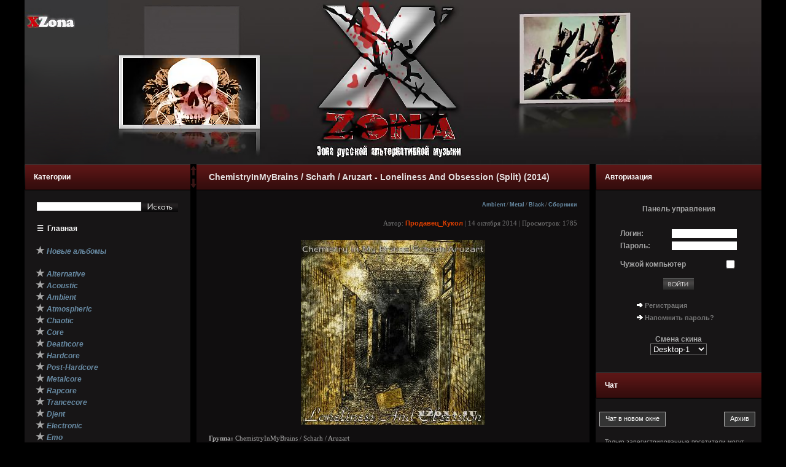

--- FILE ---
content_type: text/html; charset=cp1251
request_url: http://xzona.su/ambient/32448-chemistryinmybrains-scharh-aruzart-loneliness-and-obsession-split-2014.html
body_size: 16450
content:
<html>
<head>
<meta http-equiv="Content-Type" content="text/html; charset=windows-1251" />
<title>ChemistryInMyBrains / Scharh / Aruzart - Loneliness And Obsession (Split) (2014) &raquo; XZONA - Портал русской альтернативной музыки</title>
<meta name="description" content="Группа: ChemistryInMyBrains / Scharh / Aruzart Альбом: Loneliness And Obsession (Split) Год: 2014 Жанр: Depressive Black Metal / Dark Ambient / Darkwave / Avantgarde Страна: Россия Битрейт: 320 kbps" />
<meta name="keywords" content="Obsession, Aruzart, Loneliness, Scharh, ChemistryInMyBrains, Alive, Weeping, Wanted, Sunshine, Unfeeling, Light, Unnamed, Cover, Space, Outro, Flesh, Goodbye, Dreams, deserted, Битрейт" />
<meta name="generator" content="DataLife Engine (http://dle-news.ru)" />
<meta property="og:site_name" content="XZONA - Портал русской альтернативной музыки" />
<meta property="og:type" content="article" />
<meta property="og:title" content="ChemistryInMyBrains / Scharh / Aruzart - Loneliness And Obsession (Split) (2014)" />
<meta property="og:url" content="http://xzona.su/ambient/32448-chemistryinmybrains-scharh-aruzart-loneliness-and-obsession-split-2014.html" />
<meta property="og:image" content="http://xzona.su/uploads/posts/2014-10/thumbs/1413310149_00.jpg" />
<meta property="og:audio" content="http://audio-xzona.ru/32448.mp3" />
<link rel="search" type="application/opensearchdescription+xml" href="http://xzona.su/engine/opensearch.php" title="XZONA - Портал русской альтернативной музыки" />
<script type="text/javascript" src="/engine/classes/js/jquery.js"></script>
<script type="text/javascript" src="/engine/classes/js/jqueryui.js"></script>
<script type="text/javascript" src="/engine/classes/js/dle_js.js"></script>
<script type="text/javascript" src="/engine/classes/highslide/highslide.js"></script>
<meta name="verify-v1" content="d42s5RXTuQuna7zgG+88DAaJujyV7eBOa55cHzGxGYk=" />
<meta name="yandex-verification" content="5b3afec2ebb49b32" />
<meta http-equiv="Content-Type" content="text/html; charset=windows-1251">
<link rel="alternate" type="application/rss+xml" title="RSS" href="/rss.xml">
<style type="text/css" media="all">
@import url(/templates/Desktop-1/css/style.css);
</style>
<style type="text/css" media="all">
@import url(/templates/Desktop-1/css/engine.css);
</style>
<style type="text/css" media="all">
@import url(/templates/Desktop-1/css/site.css);
</style>
<style>
.bb-pane
{
background-image: url('/templates/Desktop-1/bbcodes/bg.gif') !important;
}

body > div[class*="smile-1"]
{
width: 600px !important;
}

#dle_emo
{
width: 580px !important;
height: 500px !important;
}

#iChat_emo,
#history
{
height: 500px !important;
}
</style>
</head>

<body bgcolor="#000000" leftmargin="0" topmargin="0" marginwidth="0" marginheight="0">
<noindex><script type="text/javascript">
<!--
var dle_root       = '/';
var dle_admin      = '';
var dle_login_hash = '';
var dle_group      = 5;
var dle_skin       = 'Desktop-1';
var dle_wysiwyg    = '0';
var quick_wysiwyg  = '0';
var dle_act_lang   = ["Да", "Нет", "Ввод", "Отмена", "Сохранить", "Удалить", "Загрузка. Пожалуйста, подождите..."];
var menu_short     = 'Быстрое редактирование';
var menu_full      = 'Полное редактирование';
var menu_profile   = 'Просмотр профиля';
var menu_send      = 'Отправить сообщение';
var menu_uedit     = 'Админцентр';
var dle_info       = 'Информация';
var dle_confirm    = 'Подтверждение';
var dle_prompt     = 'Ввод информации';
var dle_req_field  = 'Заполните все необходимые поля';
var dle_del_agree  = 'Вы действительно хотите удалить? Данное действие невозможно будет отменить';
var dle_spam_agree = 'Вы действительно хотите отметить пользователя как спамера? Это приведёт к удалению всех его комментариев';
var dle_complaint  = 'Укажите текст Вашей жалобы для администрации:';
var dle_big_text   = 'Выделен слишком большой участок текста.';
var dle_orfo_title = 'Укажите комментарий для администрации к найденной ошибке на странице';
var dle_p_send     = 'Отправить';
var dle_p_send_ok  = 'Уведомление успешно отправлено';
var dle_save_ok    = 'Изменения успешно сохранены. Обновить страницу?';
var dle_del_news   = 'Удалить статью';
var allow_dle_delete_news   = false;
//-->
</script><script type="text/javascript">
<!--
	hs.graphicsDir = '/engine/classes/highslide/graphics/';
	hs.outlineType = 'rounded-white';
	hs.numberOfImagesToPreload = 0;
	hs.showCredits = false;
	
	hs.lang = {
		loadingText :     'Загрузка...',
		playTitle :       'Просмотр слайдшоу (пробел)',
		pauseTitle:       'Пауза',
		previousTitle :   'Предыдущее изображение',
		nextTitle :       'Следующее изображение',
		moveTitle :       'Переместить',
		closeTitle :      'Закрыть (Esc)',
		fullExpandTitle : 'Развернуть до полного размера',
		restoreTitle :    'Кликните для закрытия картинки, нажмите и удерживайте для перемещения',
		focusTitle :      'Сфокусировать',
		loadingTitle :    'Нажмите для отмены'
	};
	
//-->
</script></noindex>

<div align="center">
<table id="Up" width="1200" height="616" border="0" cellpadding="0" cellspacing="0">
<tr>
<td valign="top">

<table width="1200" border="0" cellpadding="0" cellspacing="0">
<tr>
<td width="470"><a href="http://xzona.su/"><img src="/templates/Desktop-1/images/index_01.png" width="239" height="90" border="0"></a><img src="/templates/Desktop-1/images/index_02.jpg" width="231" height="90" border="0"><br><img src="/templates/Desktop-1/images/index_05.png" width="470" height="177" border="0"></td>
<td width="245" background="/templates/Desktop-1/images/index_03.png"></td>
<td width="485" height="267" background="/templates/Desktop-1/images/index_04.png"></td>
</tr>
</table>

<table width="1200" border="0" cellpadding="0" cellspacing="0">
<tr>
<td width="270" valign="top" class="menu_fon">

<table width="270" height="43" border="0" cellpadding="0" cellspacing="0" class="otash_menu" style="margin-top:0px;">
<tr>
<td background="/templates/Desktop-1/images/menu.png"><span class="bl_title_bkgr">Категории</span></td>
</tr>
</table>
<br>

<table width="270" border="0">
<tr>
<td width="10%"></td>
<td width="80%" valign="top">
<form style="margin-top: 5px; margin-bottom: 5px;" onSubmit="javascript: showBusyLayer()" method="post" action=''>
<input type="hidden" name="do" value="search" />
<input type="hidden" name="subaction" value="search" />
<table width="100%" border="0" cellspacing="0" cellpadding="0">
<tr>
<td width="170" align="left"><input id="story" name="story" type="text" class="s_field" style="width:170px" /></td>
<td width="60" align="right"><input name="image" type="image" style="width:60px; height:18px; border:0" src="/templates/Desktop-1/images/search.png" /></td>
</tr>
</table>
</form>
</td>
<td width="10%"></td>
</tr>
</table>

<table width="270" border="0">
<tr>
<td width="5%" valign="top"></td>
<td width="90%" valign="top"><span class="mainmenu"><br>
&nbsp;&nbsp;<a style="text-decoration: none;" href="/relizy/" title="Релизы в виде списка">&#9776;</a>
&nbsp;<a style="text-decoration: none;" href="/">Главная</a></span><br><br>

<div id="style-tag">
&nbsp;<b>&#9733;</b>&nbsp;<a href="/na/" class="mainmenu"><em>Новые альбомы</em></a><br><br>
&nbsp;<b>&#9733;</b>&nbsp;<a href="/alternative/" class="mainmenu"><em>Alternative</em></a><br>
&nbsp;<b>&#9733;</b>&nbsp;<a href="/acoustic/" class="mainmenu"><em>Acoustic</em></a><br>
&nbsp;<b>&#9733;</b>&nbsp;<a href="/ambient/" class="mainmenu"><em>Ambient</em></a><br>
&nbsp;<b>&#9733;</b>&nbsp;<a href="/atmospheric/" class="mainmenu"><em>Atmospheric</em></a><br>
&nbsp;<b>&#9733;</b>&nbsp;<a href="/chaotic/" class="mainmenu"><em>Chaotic</em></a><br>
&nbsp;<b>&#9733;</b>&nbsp;<a href="/core/" class="mainmenu"><em>Core</em></a><br>
&nbsp;<b>&#9733;</b>&nbsp;<a href="/core/deathcore/" class="mainmenu"><em>Deathcore</em></a><br>
&nbsp;<b>&#9733;</b>&nbsp;<a href="/core/hardcore/" class="mainmenu"><em>Hardcore</em></a><br>
&nbsp;<b>&#9733;</b>&nbsp;<a href="/core/post-hardcore/" class="mainmenu"><em>Post-Hardcore</em></a><br>
&nbsp;<b>&#9733;</b>&nbsp;<a href="/core/metalcore/" class="mainmenu"><em>Metalcore</em></a><br>
&nbsp;<b>&#9733;</b>&nbsp;<a href="/core/rapcore/" class="mainmenu"><em>Rapcore</em></a><br>
&nbsp;<b>&#9733;</b>&nbsp;<a href="/core/trancecore/" class="mainmenu"><em>Trancecore</em></a><br>
&nbsp;<b>&#9733;</b>&nbsp;<a href="/djent/" class="mainmenu"><em>Djent</em></a><br>
&nbsp;<b>&#9733;</b>&nbsp;<a href="/electronic/" class="mainmenu"><em>Electronic</em></a><br>
&nbsp;<b>&#9733;</b>&nbsp;<a href="/emo/" class="mainmenu"><em>Emo</em></a><br>
&nbsp;<b>&#9733;</b>&nbsp;<a href="/experimental/" class="mainmenu"><em>Experimental</em></a><br>
&nbsp;<b>&#9733;</b>&nbsp;<a href="/folk/" class="mainmenu"><em>Folk</em></a><br>
&nbsp;<b>&#9733;</b>&nbsp;<a href="/gothic/" class="mainmenu"><em>Gothic</em></a><br>
&nbsp;<b>&#9733;</b>&nbsp;<a href="/grind/" class="mainmenu"><em>Grind</em></a><br>
&nbsp;<b>&#9733;</b>&nbsp;<a href="/grunge/" class="mainmenu"><em>Grunge</em></a><br>
&nbsp;<b>&#9733;</b>&nbsp;<a href="/indie/" class="mainmenu"><em>Indie</em></a><br>
&nbsp;<b>&#9733;</b>&nbsp;<a href="/industrial/" class="mainmenu"><em>Industrial</em></a><br>
&nbsp;<b>&#9733;</b>&nbsp;<a href="/instrumental/" class="mainmenu"><em>Instrumental</em></a><br>
&nbsp;<b>&#9733;</b>&nbsp;<a href="/math/" class="mainmenu"><em>Math</em></a><br>
&nbsp;<b>&#9733;</b>&nbsp;<a href="/melodic/" class="mainmenu"><em>Melodic</em></a><br>
&nbsp;<b>&#9733;</b>&nbsp;<a href="/metal/" class="mainmenu"><em>Metal</em></a><br>
&nbsp;<b>&#9733;</b>&nbsp;<a href="/metal/black/" class="mainmenu"><em>Black Metal</em></a><br>
&nbsp;<b>&#9733;</b>&nbsp;<a href="/metal/death/" class="mainmenu"><em>Death Metal</em></a><br>
&nbsp;<b>&#9733;</b>&nbsp;<a href="/metal/doom/" class="mainmenu"><em>Doom Metal</em></a><br>
&nbsp;<b>&#9733;</b>&nbsp;<a href="/metal/groove/" class="mainmenu"><em>Groove Metal</em></a><br>
&nbsp;<b>&#9733;</b>&nbsp;<a href="/metal/heavy/" class="mainmenu"><em>Heavy Metal</em></a><br>
&nbsp;<b>&#9733;</b>&nbsp;<a href="/metal/modern/" class="mainmenu"><em>Modern Metal</em></a><br>
&nbsp;<b>&#9733;</b>&nbsp;<a href="/metal/nu-metal/" class="mainmenu"><em>Nu-Metal</em></a><br>
&nbsp;<b>&#9733;</b>&nbsp;<a href="/metal/pagan/" class="mainmenu"><em>Pagan Metal</em></a><br>
&nbsp;<b>&#9733;</b>&nbsp;<a href="/metal/post-metal/" class="mainmenu"><em>Post-Metal</em></a><br>
&nbsp;<b>&#9733;</b>&nbsp;<a href="/metal/power/" class="mainmenu"><em>Power Metal</em></a><br>
&nbsp;<b>&#9733;</b>&nbsp;<a href="/metal/symphonic/" class="mainmenu"><em>Symphonic Metal</em></a><br>
&nbsp;<b>&#9733;</b>&nbsp;<a href="/metal/thrash/" class="mainmenu"><em>Thrash Metal</em></a><br>
&nbsp;<b>&#9733;</b>&nbsp;<a href="/metal/viking/" class="mainmenu"><em>Viking Metal</em></a><br>
&nbsp;<b>&#9733;</b>&nbsp;<a href="/noise/" class="mainmenu"><em>Noise</em></a><br>
&nbsp;<b>&#9733;</b>&nbsp;<a href="/pop_punk/" class="mainmenu"><em>Pop Punk</em></a><br>
&nbsp;<b>&#9733;</b>&nbsp;<a href="/post-punk/" class="mainmenu"><em>Post-Punk</em></a><br>
&nbsp;<b>&#9733;</b>&nbsp;<a href="/post-rock/" class="mainmenu"><em>Post-Rock</em></a><br>
&nbsp;<b>&#9733;</b>&nbsp;<a href="/progressive/" class="mainmenu"><em>Progressive</em></a><br>
&nbsp;<b>&#9733;</b>&nbsp;<a href="/psychedelic/" class="mainmenu"><em>Psychedelic</em></a><br>
&nbsp;<b>&#9733;</b>&nbsp;<a href="/punk/" class="mainmenu"><em>Punk</em></a><br>
&nbsp;<b>&#9733;</b>&nbsp;<a href="/rock/" class="mainmenu"><em>Rock</em></a><br>
&nbsp;<b>&#9733;</b>&nbsp;<a href="/screamo/" class="mainmenu"><em>Screamo</em></a><br>
&nbsp;<b>&#9733;</b>&nbsp;<a href="/shoegaze/" class="mainmenu"><em>Shoegaze</em></a><br>
&nbsp;<b>&#9733;</b>&nbsp;<a href="/ska/" class="mainmenu"><em>Ska</em></a><br>
&nbsp;<b>&#9733;</b>&nbsp;<a href="/sludge/" class="mainmenu"><em>Sludge</em></a><br>
&nbsp;<b>&#9733;</b>&nbsp;<a href="/stoner/" class="mainmenu"><em>Stoner</em></a><br>
&nbsp;<b>&#9733;</b>&nbsp;<a href="/synth/" class="mainmenu"><em>Synth</em></a><br>
&nbsp;<b>&#9733;</b>&nbsp;<a href="/8-bit/" class="mainmenu"><em>8-bit</em></a><br>
&nbsp;<b>&#9733;</b>&nbsp;<a href="/female/" class="mainmenu"><em>Female Vocal</em></a><br>
&nbsp;<b>&#9733;</b>&nbsp;<a href="/zarubezh/" class="mainmenu"><em>СНГ/Зарубеж</em></a><br>
&nbsp;<b>&#9733;</b>&nbsp;<a href="/diskografii/" class="mainmenu"><em>Дискографии</em></a><br>
&nbsp;<b>&#9733;</b>&nbsp;<a href="/sborniki/" class="mainmenu"><em>Сборники</em></a><br>
&nbsp;<b>&#9733;</b>&nbsp;<a href="/video/" class="mainmenu"><em>Видео</em></a><br>
&nbsp;<b>&#9733;</b>&nbsp;<a href="/neformat/" class="mainmenu"><em>Неформат</em></a><br>
<br>
</div>

&nbsp;<a href="/49398-pomoch-saytu.html" class="mainmenu">Помочь сайту</a><br><br>
&nbsp;<a href="/index.php?do=feedback" class="mainmenu">Написать администрации сайта</a><br>
&nbsp;<a href="/pravila_oformleniya_novostey.html" class="mainmenu">Правила оформления новостей</a><br>
&nbsp;<a href="/otvety-na-voprosy.html" class="mainmenu">Ответы на вопросы</a><br>

&nbsp;<a href="/?do=lastcomments" class="mainmenu">Последние комментарии</a><br>
&nbsp;<a href="/statistics.html" class="mainmenu">Статистика сайта</a><br>



<br>&nbsp;<a href="https://t.me/+EFr1bfehOdc1Y2Fi" class="mainmenu" target="_blank">Наш чат в Telegram</a><br>
&nbsp;<a href="https://t.me/+rZGWQyKIFl5lMWY6" class="mainmenu" target="_blank">Наш архив в Telegram</a><br><br>

<!--spoiler--><div class="title_spoiler">&nbsp;<a href="javascript:ShowOrHide('spoilerid1')">Группы</a></div><div id="spoilerid1" class="text_spoiler" style="display: none;">
                  <a href="/bands/5diez/" class="mainmenu">##### (5 Diez)</a><br>
                  <a href="/bands/billions/" class="mainmenu">6000000000себя</a><br>
                  <a href="/bands/7000/" class="mainmenu">7000$</a><br>
                  <a href="/bands/7rasa/" class="mainmenu">7 Раса</a><br>   
                  <a href="/bands/agava/" class="mainmenu">Агава</a><br>  
                  <a href="/bands/beesadaptic/" class="mainmenu">Адаптация Пчёл</a><br>      
                  <a href="/bands/animia/" class="mainmenu">АнИмия</a><br>      
                  <a href="/bands/bezumnye/" class="mainmenu">БеZумные Усилия</a><br> 
                  <a href="/bands/biopsyhoz/" class="mainmenu">Биопсихоз (Biopsyhoz)</a><br> 
                  <a href="/bands/buhta/" class="mainmenu">Бухта Радости</a><br> 
                  <a href="/bands/nebo/" class="mainmenu">Небо Здесь</a><br> 
                  <a href="/bands/4uma/" class="mainmenu">Пир Во Время Чумы</a><br>
                  <a href="/bands/psyshit/" class="mainmenu">ПсиХея</a><br>      
                  <a href="/bands/ruger/" class="mainmenu">РУГЕР</a><br>   
                  <a href="/bands/slezi/" class="mainmenu">Слезы</a><br>  
                  <a href="/bands/slot/" class="mainmenu">Слот</a><br>
                  <a href="/bands/tol/" class="mainmenu">ТОЛ</a><br>
                  <a href="/bands/amatory/" class="mainmenu">[AMATORY]</a><br>
                  <a href="/bands/animaljaz/" class="mainmenu">Animal ДжаZ</a><br>
                  <a href="/bands/anticlone/" class="mainmenu">Anticlone</a><br>
                  <a href="/bands/atfirst/" class="mainmenu">At First</a><br>
                  <a href="/bands/atakama/" class="mainmenu">Atakama</a><br>
                  <a href="/bands/border/" class="mainmenu">Border Cross</a><br>
                  <a href="/bands/breakwar/" class="mainmenu">Breakwar</a><br>
                  <a href="/bands/davinchi/" class="mainmenu">daVinchi</a><br>
                  <a href="/bands/digimortal/" class="mainmenu">Digimortal</a><br>
                  <a href="/bands/dnaerror/" class="mainmenu">DNA Error</a><br>
                  <a href="/bands/downcast/" class="mainmenu">Downcast</a><br>
                  <a href="/bands/dostupz/" class="mainmenu">Dostup Zaкрыт</a><br>
                  <a href="/bands/esext/" class="mainmenu">E-SEX-T</a><br>
                  <a href="/bands/faq/" class="mainmenu">FAQ</a><br>
                  <a href="/bands/fdimension/" class="mainmenu">Fourth Dimension</a><br>
                  <a href="/bands/gastel7o/" class="mainmenu">Gastel?o</a><br>
                  <a href="/bands/ifk/" class="mainmenu">I.F.K</a><br> 
                  <a href="/bands/ikona/" class="mainmenu">Ikona</a><br> 
                  <a href="/bands/invektiva/" class="mainmenu">Invektiva</a><br> 
                  <a href="/bands/janeair/" class="mainmenu">Jane Air</a><br>               
                  <a href="/bands/korea/" class="mainmenu">KOREA</a><br>
                  <a href="/bands/mamay/" class="mainmenu">MAMAY</a><br>
                  <a href="/bands/naily/" class="mainmenu">Naily</a><br>
                  <a href="/bands/noelani/" class="mainmenu">Noelani</a><br>
                  <a href="/bands/plunktone/" class="mainmenu">Plunk Tone</a><br>
                  <a href="/bands/rashamba/" class="mainmenu">Rashamba</a><br>
                  <a href="/bands/reanima/" class="mainmenu">ReAnima</a><br>
                  <a href="/bands/save/" class="mainmenu">SAVE</a><br>
                  <a href="/bands/scartown/" class="mainmenu">Scartown</a><br>
                  <a href="/bands/skunk/" class="mainmenu">Skunk (Scang)</a><br>
                  <a href="/bands/snuff/" class="mainmenu">SNUFF</a><br>
                  <a href="/bands/spatorna/" class="mainmenu">Spatorna</a><br>
                  <a href="/bands/stab/" class="mainmenu">STAB</a><br>
                  <a href="/bands/stigmata/" class="mainmenu">Stigmata</a><br>
                  <a href="/bands/desangre/" class="mainmenu">-t° de sangre</a><br>
                  <a href="/bands/tent/" class="mainmenu">Tent</a><br>
                  <a href="/bands/totem/" class="mainmenu">Totem</a><br>
                  <a href="/bands/tracktor/" class="mainmenu">Tracktor Bowling</a><br>
                  <a href="/bands/traffic/" class="mainmenu">Traffic</a><br>
                  <a href="/bands/zumba/" class="mainmenu">Zumba</a><br>
                  <a href="/bands/avoid/" class="mainmenu">Avoid</a><br>
                  <a href="/bands/humandevice/" class="mainmenu">Human Device</a><br>
                  <a href="/bands/inexist/" class="mainmenu">Inexist</a><br>
                  <a href="/bands/line/" class="mainmenu">Линия</a><br>
                  <a href="/bands/origami/" class="mainmenu">Оригами</a><br>
                  <a href="/bands/ideafix/" class="mainmenu">IdeЯ Fix</a><br>
                  <a href="/bands/soularis/" class="mainmenu">Soularis</a><br>
                  <a href="/bands/aria/" class="mainmenu">Ария</a><br>
                  <a href="/bands/kipelov/" class="mainmenu">Кипелов</a><br>
                  <a href="/bands/faktor/" class="mainmenu">Фактор Страха</a><br>
                  <a href="/bands/lumen/" class="mainmenu">Lumen</a><br>
</div><!--spoiler_end-->
<br>
</td>
<td width="5%">
<br><br><br><br><br><br><br>
</td>
</tr>
</table>


           <table width="270" height="43" border="0" cellpadding="0" cellspacing="0" class="otash_menu">
              <tr>
                <td background="/templates/Desktop-1/images/menu.png"><span class="bl_title_bkgr">Популярные релизы за месяц</span></td>
              </tr>
            </table>
            <table width="270" border="0" cellpadding="0" cellspacing="0" style="table-layout: fixed;">
              <tr>
                <td width="5%">&nbsp;</td>
                <td width="90%" style="overflow: hidden;" valign="top"><span class="copy"><br><br><br>
<center><div class="topnews1 a"><a href="http://xzona.su/metal/51894-volya-i-razum-volya-i-razum-2026.html">Воля И Разум - Воля И Разум (2026)</a></div>
<div class="topnews2">Metal            / Heavy            / Thrash            /  </div><br>
<a href="http://xzona.su/metal/51894-volya-i-razum-volya-i-razum-2026.html"><img src="/uploads/posts/2026-01/thumbs/1767298022_rorpp.jpg" width="150" height="150"></a></center>
<br><br><br><br><br><br>
<center><div class="topnews1 a"><a href="http://xzona.su/indie/52014-akvarium-strannye-novosti-s-dalekoy-zvezdy-2026.html">Аквариум - Странные Новости с Далёкой Звезды (2026)</a></div>
<div class="topnews2">Indie             / Rock             / СНГ/Зарубеж             /  </div><br>
<a href="http://xzona.su/indie/52014-akvarium-strannye-novosti-s-dalekoy-zvezdy-2026.html"><img src="/uploads/posts/2026-01/thumbs/1768644781_cover.jpg" width="150" height="150"></a></center>
<br><br><br><br><br><br>
<center><div class="topnews1 a"><a href="http://xzona.su/metal/52010-mertvaya-vera-ne-vri-mne-chto-vse-budet-horosho-2026.html">Мёртвая Вера - Не Ври Мне, Что Всё Будет Хорошо (2026)</a></div>
<div class="topnews2">Metal              / Black              / Death              / Thrash              /  </div><br>
<a href="http://xzona.su/metal/52010-mertvaya-vera-ne-vri-mne-chto-vse-budet-horosho-2026.html"><img src="/uploads/posts/2026-01/thumbs/1768557890_rop.jpg" width="150" height="150"></a></center>
<br><br><br><br><br><br>
<center><div class="topnews1 a"><a href="http://xzona.su/gothic/51900-ledyanaya-skorb-motivy-naveyannye-vyugoy-2026.html">Ледяная Скорбь - Мотивы Навеянные Вьюгой (2026)</a></div>
<div class="topnews2">Gothic               / Metal               / Symphonic               / Female Vocal               /  </div><br>
<a href="http://xzona.su/gothic/51900-ledyanaya-skorb-motivy-naveyannye-vyugoy-2026.html"><img src="/uploads/posts/2026-01/thumbs/1767502810_lodlo.jpg" width="150" height="150"></a></center>
<br><br><br><br><br><br>
<center><div class="topnews1 a"><a href="http://xzona.su/alternative/51890-va-2026-let-sudbe-naperecore-2026.html">VA - 2026 Лет Судьбе Напереcore (2026)</a></div>
<div class="topnews2">Alternative                / Core                / Metalcore                / Folk                / Grind                / Metal                / Heavy                / Nu-Metal                / Thrash                / Rock                / Сборники                /  </div><br>
<a href="http://xzona.su/alternative/51890-va-2026-let-sudbe-naperecore-2026.html"><img src="/uploads/posts/2025-12/thumbs/1767214677_oor.jpg" width="150" height="150"></a></center>
<br><br><br><br><br><br>
<center><div class="topnews1 a"><a href="http://xzona.su/folk/51856-cerkov-detstva-padshie-angely-2025.html">Церковь Детства – Падшие Ангелы (2025)</a></div>
<div class="topnews2">Folk                 / Post-Punk                 / Progressive                 / Psychedelic                 / Punk                 /  </div><br>
<a href="http://xzona.su/folk/51856-cerkov-detstva-padshie-angely-2025.html"><img src="/uploads/posts/2025-12/thumbs/1766758771_cover.jpg" width="150" height="150"></a></center>
<br><br><br><br><br><br>
<center><div class="topnews1 a"><a href="http://xzona.su/pop_punk/51977-dmitry-spirin-vse776-proi774de776t-366-er-2026.html">Dmitry Spirin - Все&#776; прои&#774;де&#776;т/36,6 (ЕР) (2026)</a></div>
<div class="topnews2">Pop Punk                  / Punk                  / СНГ/Зарубеж                  /  </div><br>
<a href="http://xzona.su/pop_punk/51977-dmitry-spirin-vse776-proi774de776t-366-er-2026.html"><img src="/uploads/posts/2026-01/thumbs/1768213501_cover.jpg" width="150" height="150"></a></center>
<br><br><br><br><br><br>
<center><div class="topnews1 a"><a href="http://xzona.su/metal/51868-volya-i-razum-schit-i-mech-single-2025.html">Воля И Разум - Щит И Меч (Single) (2025)</a></div>
<div class="topnews2">Metal                   / Heavy                   / Thrash                   /  </div><br>
<a href="http://xzona.su/metal/51868-volya-i-razum-schit-i-mech-single-2025.html"><img src="/uploads/posts/2025-12/thumbs/1766901418_dloodl.jpg" width="150" height="150"></a></center>
<br><br><br><br><br><br>
<center><div class="topnews1 a"><a href="http://xzona.su/electronic/51869-va-tribyut-pyataya-brigada-2025.html">VA - Трибьют Пятая Бригада (2025)</a></div>
<div class="topnews2">Electronic                    / Metal                    / Death                    / Punk                    / Rock                    / Сборники                    /  </div><br>
<a href="http://xzona.su/electronic/51869-va-tribyut-pyataya-brigada-2025.html"><img src="/uploads/posts/2025-12/thumbs/1766901591_cver.jpg" width="150" height="150"></a></center>
<br><br><br><br><br><br>
<center><div class="topnews1 a"><a href="http://xzona.su/metal/black/51876-whrwlf-totenernte-2025.html">WHRWLF - Totenernte (2025)</a></div>
<div class="topnews2">Black                     / СНГ/Зарубеж                     /  </div><br>
<a href="http://xzona.su/metal/black/51876-whrwlf-totenernte-2025.html"><img src="/uploads/posts/2025-12/thumbs/1767030572_cover.jpg" width="150" height="150"></a></center>
<br><br><br></span></td>
                <td width="5%">&nbsp;</td>
              </tr>
            </table>

<!--
      <table width="270" height="43" border="0" cellpadding="0" cellspacing="0" class="otash_menu">
              <tr>
                <td background="/templates/Desktop-1/images/menu.png"><span class="bl_title_bkgr">Наши кнопки</span></td>
              </tr>
            </table>
-->


      <table width="270" height="43" border="0" cellpadding="0" cellspacing="0" class="otash_menu">
              <tr>
                <td background="/templates/Desktop-1/images/menu.png"><span class="bl_title_bkgr">Поиск</span></td>
              </tr>
            </table>	
<br>

<table width="270" border="0">
<tr>
<td width="10%"></td>
<td width="80%" valign="top">
<form style="margin-top: 5px; margin-bottom: 5px;" onSubmit="javascript: showBusyLayer()" method="post" action=''>
<input type="hidden" name="do" value="search" />
<input type="hidden" name="subaction" value="search" />
<table width="100%" border="0" cellspacing="0" cellpadding="0">
<tr>
<td width="170" align="left"><input id="story" name="story" type="text" class="s_field" style="width:170px" /></td>
<td width="60" align="right"><input name="image" type="image" style="width:60px; height:18px; border:0" src="/templates/Desktop-1/images/search.png" /></td>
</tr>
</table>
</form>
</td>
<td width="10%"></td>
</tr>
</table>

</td>
<td width="10" valign="top" class="center">
<span id="UpDown" style="position: sticky; top: 10px; opacity: 0.6">
<a href="#Up" title="Страница вверх"><img width="10" height="18" src="/templates/Desktop-1/images/Up-New.png" style="margin-top: 3px;" /></a><br />
<a href="#Down" title="Страница вниз"><img width="10" height="18" src="/templates/Desktop-1/images/Down-New.png" /></a>
</span>
<style>
#UpDown:hover
{
opacity: 1.0 !important;
}
</style>
</td>
          <td width="640" valign="top" style="background-image: url(/templates/Desktop-1/images/index_09.jpg)"><table width="640" border="0" class="glav_fon">
            <tr>
              <td width="0"></td>
              <td width="640">








<div id='dle-content'>

              <table width="100%" border="0" cellspacing="0" cellpadding="0">

                <tr>

                  <td width="10" align="left" valign="top"></td>

                  <td align="left" valign="top" class="a_block_12"></td>

                  <td width="10" align="right" valign="top"></td>

                </tr>

                <tr background="/templates/Desktop-1/images/news.png" style="background-size: contain;">

                  <td width="1" align="left" valign="top"></td>

                  <td align="left" valign="top" class="a_block_22"><table width="100%" height="43" border="0" cellpadding="0" cellspacing="0">

                      <tr>

                        <td width="0" align="left" valign="top"></td>

                        <td align="left"><h1 class="ntitle"><span id="news-title">ChemistryInMyBrains / Scharh / Aruzart - Loneliness And Obsession (Split) (2014)</span></h1></td>

                        <td width="0" align="right" valign="top"></td>

                      </tr>

                    </table></td>

                  <td width="1" align="right" valign="top"></td>

                </tr>

                <tr>

                  <td width="10" align="left" valign="top">&nbsp;</td>
                  <td align="left" valign="top" class="a_block_32"><img src="/templates/Desktop-1/images/spacer.gif" width="1" height="9" /></td>
                  <td width="10" align="right" valign="top">&nbsp;</td>

                </tr>

                <tr>

                  <td width="20" align="left" valign="top">&nbsp;</td>

                  <td align="left" valign="top" class="a_block_42"><noindex><table width="100%" border="0" cellspacing="0" cellpadding="0">
                      <tr>

                        

                        <div align="right"><span class="ntitle"><span class="category"><strong><h5><a href="http://xzona.su/ambient/">Ambient</a> / <a href="http://xzona.su/metal/">Metal</a> / <a href="http://xzona.su/metal/black/">Black</a> / <a href="http://xzona.su/sborniki/">Сборники</a></h5></strong></span></span></div>
                        <td height="20" align="right" class="slink">Автор: <strong><a onclick="ShowProfile('%CF%F0%EE%E4%E0%E2%E5%F6_%CA%F3%EA%EE%EB', 'http://xzona.su/user/%CF%F0%EE%E4%E0%E2%E5%F6_%CA%F3%EA%EE%EB/', '0'); return false;" href="http://xzona.su/user/%CF%F0%EE%E4%E0%E2%E5%F6_%CA%F3%EA%EE%EB/">Продавец_Кукол</a></strong> | 14 октября 2014 | Просмотров: 1785</td>

                      </tr>

                    </table></noindex></td>

                  <td width="20" align="right" valign="top">&nbsp;</td>

                </tr>

                <tr>

                  <td width="10" align="left" valign="top">&nbsp;</td>

                  <td align="left" valign="top" class="a_block_52"><img src="/templates/Desktop-1/images/spacer.gif" width="1" height="8" /></td>

                  <td width="10" align="right" valign="top">&nbsp;</td>

                </tr>

                <tr>

                  <td width="10" align="left" valign="top" class="a_block_61">&nbsp;</td>

                  <td align="left" valign="top" class="news"><div style="text-align:center;"><!--TBegin:http://xzona.su/uploads/posts/2014-10/1413310149_00.jpg|--><a href="http://xzona.su/uploads/posts/2014-10/1413310149_00.jpg" rel="highslide" class="highslide"><img src="/uploads/posts/2014-10/thumbs/1413310149_00.jpg" alt='ChemistryInMyBrains / Scharh / Aruzart - Loneliness And Obsession (Split) (2014)' title='ChemistryInMyBrains / Scharh / Aruzart - Loneliness And Obsession (Split) (2014)'  /></a><!--TEnd--></div><br /><b>Группа:</b> ChemistryInMyBrains / Scharh / Aruzart<br /><b>Альбом:</b> Loneliness And Obsession (Split)<br /><b>Год:</b> 2014<br /><b>Жанр:</b> Depressive Black Metal / Dark Ambient / Darkwave / Avantgarde<br /><b>Страна:</b> Россия<br /><b>Битрейт:</b> 320 kbps<br /><b>Размер:</b>  218.8 Мб<br /><br /><b>Треклист:</b><br /><i>Scharh:</i><br />1. Intro<br />2. Goodbye <br />3. Cold Moon<br />4. Unfeeling<br />5. The Last Sunshine<br />6. Unnamed<br /><br /><i>Aruzart:</i><br />7. We Wanted To Stay Alive<br />8. Obsession<br />9. Loneliness<br />10. Weeping Rage, My Light<br />11. The deserted Dreams (Cover Flesh & Space) <br />12. I (Do Not) Love You<br /><br /><i>ChemistryInMyBrains:</i><br />13. Outro<br /><br /><a href="https://cloud.mail.ru/public/e79404efe8dc%2F2014%20-%20LaO%20(Split).zip"  target="_blank"><!--dle_image_begin:http://audio-xzona.ru/cloud.mail.ru.png|--><img src="http://audio-xzona.ru/cloud.mail.ru.png" alt="ChemistryInMyBrains / Scharh / Aruzart - Loneliness And Obsession (Split) (2014)" title="ChemistryInMyBrains / Scharh / Aruzart - Loneliness And Obsession (Split) (2014)"  /><!--dle_image_end--></a><br /><br /><div style="text-align:center;"><!--dle_audio_begin:http://audio-xzona.ru/32448.mp3--><object classid="clsid:D27CDB6E-AE6D-11cf-96B8-444553540000" codebase="http://download.macromedia.com/pub/shockwave/cabs/flash/swflash.cab#version=9,0,0,0" width="300" height="27" id="Player-7987edbf0a55f316126f4b3b924a781d">
				<param name="movie" value="http://xzona.su/engine/classes/flashplayer/media_player_v3.swf?stageW=300&amp;stageH=27&amp;contentType=audio&amp;videoUrl=http://audio-xzona.ru/32448.mp3&amp;showWatermark=false&amp;showPreviewImage=true&amp;previewImageUrl=&amp;autoPlays=0&amp;isYouTube=false&amp;rollOverAlpha=0.5&amp;contentBgAlpha=0.8&amp;progressBarColor=0xFFFFFF&amp;defaultVolume=1&amp;fullSizeView=2&amp;showRewind=false&amp;showInfo=false&amp;showFullscreen=true&amp;showScale=false&amp;showSound=true&amp;showTime=true&amp;showCenterPlay=false&amp;autoHideNav=false&amp;videoLoop=false&amp;defaultBuffer=3" />
				<param name="allowFullScreen" value="false" />
				<param name="scale" value="noscale" />
				<param name="quality" value="high" />
				<param name="bgcolor" value="#000000" />
				<param name="wmode" value="opaque" />
				<embed src="http://xzona.su/engine/classes/flashplayer/media_player_v3.swf?stageW=300&amp;stageH=27&amp;contentType=audio&amp;videoUrl=http://audio-xzona.ru/32448.mp3&amp;showWatermark=false&amp;showPreviewImage=true&amp;previewImageUrl=&amp;autoPlays=0&amp;isYouTube=false&amp;rollOverAlpha=0.5&amp;contentBgAlpha=0.8&amp;progressBarColor=0xFFFFFF&amp;defaultVolume=1&amp;fullSizeView=2&amp;showRewind=false&amp;showInfo=false&amp;showFullscreen=true&amp;showScale=false&amp;showSound=true&amp;showTime=true&amp;showCenterPlay=false&amp;autoHideNav=false&amp;videoLoop=false&amp;defaultBuffer=3" quality="high" bgcolor="#000000" wmode="opaque" allowFullScreen="false" width="300" height="27" align="middle" type="application/x-shockwave-flash" pluginspage="http://www.macromedia.com/go/getflashplayer"></embed>
				</object><!--dle_audio_end--></div></td>

                  <td width="1" align="right" valign="top">&nbsp;</td>

                </tr>

             <tr>

                  <td width="1" align="left" valign="top">&nbsp;</td>

                  <td align="left" valign="top" class="news"></td>

                  <td width="10" align="right" valign="top" class="a_block_63">&nbsp;</td>

                </tr>

                <tr>

                  <td width="10" align="left" valign="top" class="a_block_61">&nbsp;</td>
<td align="left" valign="top" class="slink">

<style>
audio {
color-scheme: dark;
border-radius: 40px;
outline: none;
}
</style>

<audio src="http://storage.xzona.fun/32448.mp3" type="audio/mpeg" preload="metadata" controls="" style="width: 100%; height: 40px;"></audio>
<br><br>
<a href="http://xzona.fun/32448.rar" target="_blank">Скачать из архива сайта</a>
<br><br>
<a href="http://storage.xzona.fun/32448.torrent" target="_blank">Скачать через торрент</a>
<br><br>
<a href="javascript:AddComplaint('32448', 'news')">Сообщить о нерабочей ссылке</a>
<br><br>
<a href="javascript:AddComplaint('32448', 'news')">Сообщить о нарушении</a>
<br><br>
<a href="http://xzona.su/otvety-na-voprosy.html" target="_blank">Ответы на вопросы</a>
<br><br><br>


<div style="color: #CC9933; font-size: 9pt;">Оцените релиз</div>
 <div class="ratebox"><div class="rate"><div class="rating">
		<ul class="unit-rating">
		<li class="current-rating" style="width:80%;">80</li>
		</ul>
</div></div></div>

 
 
<div class="stext">Голосов (<span id="vote-num-id-32448">7</span>)</div>

</td>
                  <td width="10" align="right" valign="top" class="a_block_63">&nbsp;</td>

                </tr>

                <tr>

                  <td width="10" align="left" valign="top" class="a_block_61">&nbsp;</td>

                  <td align="left" valign="top" class="copy"><div align="center"></div> 





</td>

                  <td width="10" align="right" valign="top" class="a_block_63">&nbsp;</td>

                </tr>

                <tr>

                  <td width="10" align="left" valign="top" class="a_block_61">&nbsp;</td>

                  <td align="left" valign="top" class="stext"><hr /><br>
<table>
<tr>
<td><a href="http://xzona.su/metal/43328-in-the-hearts-of-emperors-reka-split-2012.html"><img src="/uploads/posts/2023-06/thumbs/1686992068_coolver.jpg" width="60" height="60"></a></td>
<td width="10"></td>
<td>
<div style="font-size: 11px;"><a href="http://xzona.su/metal/43328-in-the-hearts-of-emperors-reka-split-2012.html">In The Hearts Of Emperors / Reka - Split (2012)</a></div>
<div style="font-size: 11px;">Metal / Post-Metal / Sludge / СНГ/Зарубеж / Сборники</div>
</td>
</tr>
</table><br>
<table>
<tr>
<td><a href="http://xzona.su/metal/41241-xvii-alcohol-and-loneliness-2021.html"><img src="/uploads/posts/2021-10/thumbs/1635490617_front.jpg" width="60" height="60"></a></td>
<td width="10"></td>
<td>
<div style="font-size: 11px;"><a href="http://xzona.su/metal/41241-xvii-alcohol-and-loneliness-2021.html">XVII - Alcohol And Loneliness (2021)</a></div>
<div style="font-size: 11px;">Metal / Black / Rock</div>
</td>
</tr>
</table><br>
<table>
<tr>
<td><a href="http://xzona.su/atmospheric/39782-s229r-suicidal-solitude-embrace-loneliness-split-2020.html"><img src="/uploads/posts/2020-01/thumbs/1580286084_cover1.jpg" width="60" height="60"></a></td>
<td width="10"></td>
<td>
<div style="font-size: 11px;"><a href="http://xzona.su/atmospheric/39782-s229r-suicidal-solitude-embrace-loneliness-split-2020.html">S&#229;r / Suicidal Solitude - Embrace Loneliness (Split) (2020)</a></div>
<div style="font-size: 11px;">Atmospheric / Metal / Black / СНГ/Зарубеж</div>
</td>
</tr>
</table><br>
<table>
<tr>
<td><a href="http://xzona.su/ambient/26338-coldfells-infogsomnia-distimiya-dark-side-of-the-sun-split-2012.html"><img src="/uploads/posts/2012-08/thumbs/1344484308_1.-cover.jpg" width="60" height="60"></a></td>
<td width="10"></td>
<td>
<div style="font-size: 11px;"><a href="http://xzona.su/ambient/26338-coldfells-infogsomnia-distimiya-dark-side-of-the-sun-split-2012.html">Coldfells & Infogsomnia - Дистимия / Dark Side Of The Sun (Split) (2012)</a></div>
<div style="font-size: 11px;">Ambient / Metal / Black</div>
</td>
</tr>
</table><br>
<table>
<tr>
<td><a href="http://xzona.su/metal/death/19131-aequiternus-cold-of-loneliness-2011.html"><img src="/uploads/posts/2011-04/1301681214_acov_tid142265.jpg" width="60" height="60"></a></td>
<td width="10"></td>
<td>
<div style="font-size: 11px;"><a href="http://xzona.su/metal/death/19131-aequiternus-cold-of-loneliness-2011.html">Aequiternus - Cold Of Loneliness (2011)</a></div>
<div style="font-size: 11px;">Death / Metal</div>
</td>
</tr>
</table><br /><hr /></td>

                  <td width="10" align="right" valign="top" class="a_block_63">&nbsp;</td>

                </tr>

                <tr>

                  <td width="10" align="left" valign="top">&nbsp;</td>

                  <td align="left" valign="top" class="a_block_72"><img src="/templates/Desktop-1/images/spacer.gif" width="1" height="7" /></td>

                  <td width="10" align="right" valign="top">&nbsp;</td>

                </tr>

                <tr>

                  <td width="10" height="26" align="left" valign="top" class="a_block_61">&nbsp;</td>

                  <td align="left" valign="top"><table width="100%" border="0" cellspacing="0" cellpadding="0">

                      <tr>

                        <td height="26" align="left" class="stext"><a id="dle-comm-link" href="http://xzona.su/ambient/32448-chemistryinmybrains-scharh-aruzart-loneliness-and-obsession-split-2014.html#comment"><img src="/templates/Desktop-1/images/dlet_artblock_point_1.gif" width="13" height="9" border="0" />Комментарии (0)</a></td>

                      </tr>

                    </table></td>

                  <td width="10" height="26" align="right" valign="top" class="a_block_63">&nbsp;</td>

                </tr>

                <tr>

                  <td width="10" align="left" valign="top">&nbsp;</td>

                  <td align="left" valign="top" class="a_block_82">&nbsp;</td>

                  <td width="10" align="right" valign="top">&nbsp;</td>

                </tr>

              </table>

<style>
#comments
{
width: 100% !important;
height: 200px !important;
}

[id^="Player-"]
{
display: none;
}
</style>

<script>
for (let a = 1; a < 5; a++) {
document.getElementsByClassName('news')[0].innerHTML = document.getElementsByClassName('news')[0].innerHTML.replace(/<br><br><br><br>/g, "<br><br>");
}
document.getElementsByTagName('title')[0].innerHTML = document.getElementsByTagName('title')[0].innerHTML.replace(/\[hide\]/g, "");
document.getElementsByTagName('title')[0].innerHTML = document.getElementsByTagName('title')[0].innerHTML.replace(/\[\/hide\]/g, "");
</script><table width="100%" height="43" border="0" cellpadding="0" cellspacing="0">

                      <tr>

                        <td width="20" align="left" valign="top" background="/templates/Desktop-1/images/news.png"></td>

                        <td align="left" background="/templates/Desktop-1/images/news.png"><span class="ntitle">Информация</span></td>

                        <td width="20" align="right" valign="top" background="/templates/Desktop-1/images/news.png"></td>

                      </tr>

</table>
<table width="100%" border="0" cellspacing="0" cellpadding="0">
                <tr>
                  <td width="10" align="left" valign="top">&nbsp;</td>
                  <td align="left" valign="top" class="a_block_32"><img src="/templates/Desktop-1/images/spacer.gif" width="1" height="9" /></td>
                  <td width="10" align="right" valign="top">&nbsp;</td>
                </tr>
                <tr>
                  <td width="10" align="left" valign="top" class="a_block_61">&nbsp;</td>
                  <td align="left" valign="top" class="news"><br />Посетители, находящиеся в группе <b>Гости</b>, не могут оставлять комментарии к данной публикации.<br /><br /></td>
                  <td width="10" align="right" valign="top" class="a_block_63">&nbsp;</td>
                </tr>
                <tr>
                  <td width="10" align="left" valign="top">&nbsp;</td>
                  <td align="left" valign="top" class="a_block_72"><img src="/templates/Desktop-1/images/spacer.gif" width="1" height="7" /></td>
                  <td width="10" align="right" valign="top">&nbsp;</td>
                </tr>
              </table></div>


<br>

<div style="margin-left:20px; margin-right:20px;" class="desc"></div>
                <br>
                <br>
                <br>
                <br>
                </td>
              <td width="0"></td>
</tr></table></td>
<td width="10" valign="top" class="center"></td>
<td width="270" valign="top" class="menu_fon">
<noindex>

<table width="270" height="43" border="0" cellpadding="0" cellspacing="0" class="otash_menu" style="margin-top:0px;">
          
			  <tr>

                <td background="/templates/Desktop-1/images/menu.png">Авторизация</td>

              </tr>

</table>

</noindex>        

            <table width="270" border="0" cellpadding="0" cellspacing="0">

              <tr>

                <td width="15%">&nbsp;</td>

                <td valign="top"><span class="copy" style="padding:0px;"></span>


<span class="reset loginbox">
<li class="loginbtn">
<br><span>Панель управления</span><br><br>
<form method="post" action="">
<div id="logform" class="radial">
<span class="reset">
<li class="lfield"><label for="login_name">Логин:</label><input type="text" name="login_name" id="login_name" /></li>
<li class="lfield lfpas"><label for="login_password">Пароль:</label><input type="password" name="login_password" id="login_password" /></li>
<li style="margin-top: 10px" class="lfield lfchek"><input style ="width: 15px;" type="checkbox" name="login_not_save" id="login_not_save" value="1"/>
<label for="login_not_save">Чужой компьютер</label></li>
<li class="lfield lfchek"><div class="sociallogin">






</div></li>
<li class="lbtn"><input onclick="submit();" name="image" type="image" src="/templates/Desktop-1/images/dlet_bttn_login.gif" class="fbutton"></li>
</span>
<input name="login" type="hidden" id="login" value="submit" />
</div>
</form>
</li>
<li class="lvsep"><a href="http://xzona.su/index.php?do=register">Регистрация</a></li>
<li class="lvsep"><a href="http://xzona.su/index.php?do=lostpassword">Напомнить пароль?</a></li>
</span><br>


<style>
.loginbtn
{
text-align: center;
}
</style></td>

                <td width="15%">&nbsp;</td>
                  
             </tr>

            </table>
                    
             <table width="270" border="0" cellpadding="0" cellspacing="0">

             <tr><td>

<center><div id="changeskin" class="ltitle">Смена скина <form method="post" action=""><select onchange="submit()" name="skin_name"><option value="Desktop-1" selected="selected">Desktop-1</option><option value="Desktop-2">Desktop-2</option><option value="Smartphone">Smartphone</option></select><input type="hidden" name="action_skin_change" value="yes" /></form></div></center><br />

<style>
#changeskin [value],
#changeskin [name]
{
background-color: #171516;
color: #FFFFFF;
}
</style>

            </td></tr>

            </table> 

            <table width="270" height="43" border="0" cellpadding="0" cellspacing="0" class="otash_menu">

            <tr>

              <td background="/templates/Desktop-1/images/menu.png"><span class="bl_title_bkgr">Чат</span></td>

            </tr>

          </table>
    
    
<table width="270" border="0">
              <tr>
                <td width="1%"></td>
                <td width="98%" valign="top">
<br>
<!--noindex-->
<!--include file="engine/modules/chabox.php"-->
<style>
#iChat-messages .message .text img
{
max-width: 210px;
}

#history .iChat .message .text img
{
max-width: 520px;
}
</style>

<div style="max-width: 260px;" class="ichat-width"><script type="text/javascript">
<!--
var iChat_cfg = ["500", "30"];

var iChat_lang = ["Редактирование сообщения", "Введите новый текст сообщения", "iChat error", "Введите текст сообщения.", "Вы ввели слишком длинный комментарий.", "Принимаю", "Сохранить настройки", "Очистить БД", "Проверить обновления"];

function reFreshiChat()
{
iChatRefresh('site');
return false;
};

setInterval(reFreshiChat , iChat_cfg[1]*1000);
//-->
</script><form  method="post" name="iChat_form" id="iChat_form" class="iChat" action="/">
   <link media="screen" href="/templates/Desktop-1/iChat/css/style.css" type="text/css" rel="stylesheet" />
   <script type="text/javascript" src="/templates/Desktop-1/iChat/js/action.js"></script>
   
<div style="padding-bottom:8px;">
<input class="button" style="font-size: 11px; float: left;" title="Чат в новом окне" onclick="window.open('/engine/modules/iChat/window.php', '_iChat', 'toolbar=0,location=0,status=0, left=0, top=0, menubar=0,scrollbars=yes,resizable=0,width=620,height=605');" type="button" value="Чат в новом окне" />
<input class="button" style="font-size: 11px; float: right;" title="Архив" onclick="iChatHistory(); return false;" type="button" value="Архив" />&nbsp;
<div class="clr"></div>
   </div>
   
   
   <div class="ui-state-error ui-corner-all" style="padding:9px; font-size: 10px; border:none; color: #A7A7A7; background:none;">
      Только зарегистрированные посетители могут писать в чате.
     
      <div class="clr"></div>
   </div>
   
    
   <br />
     <div id="iChat-style" style="width:max;height:600px; overflow:auto;">
      <div id="iChat-messages"><div class="message">
   <div class="avatar"><img src="/uploads/fotos/foto_71181.jpg" width="32" height="32" alt="ZpB" onerror="this.onerror=null; this.src='/templates/Desktop-1/iChat/img/zaglushka.png';" /></div>
   <div class="info"><b><a onclick="ShowProfile('ZpB', '/user/ZpB/', '0'); return false;" href="/user/ZpB/"><span style="color:#698CA5">ZpB</span> </a></b> <img src="/templates/Desktop-1/iChat/img/offline.png" title="Offline" alt="Offline" /><br />04:41:37</div>
   <hr />
   <div class="text">И не лень ему каждый день новый аккаунт создавать?</div>
   <div align="right">
   <br />
      
      
      
   </div>
</div><div class="message">
   <div class="avatar"><img src="/uploads/fotos/foto_34700.jpg" width="32" height="32" alt="Bestial" onerror="this.onerror=null; this.src='/templates/Desktop-1/iChat/img/zaglushka.png';" /></div>
   <div class="info"><b><a onclick="ShowProfile('Bestial', '/user/Bestial/', '0'); return false;" href="/user/Bestial/"><span style="color:#009900">Bestial</span> </a></b> <img src="/templates/Desktop-1/iChat/img/offline.png" title="Offline" alt="Offline" /><br />04:30:26</div>
   <hr />
   <div class="text"><!--smile:image_076--><img style="vertical-align: middle;border: none;" alt="image_076" src="http://xzona.su/engine/data/emoticons/image_076.gif" /><!--/smile--></div>
   <div align="right">
   <br />
      
      
      
   </div>
</div><div class="message">
   <div class="avatar"><img src="/templates/Desktop-1/dleimages/noavatar.png" width="32" height="32" alt="АбсурдПлазмтюд" onerror="this.onerror=null; this.src='/templates/Desktop-1/iChat/img/zaglushka.png';" /></div>
   <div class="info"><b><a onclick="ShowProfile('%C0%E1%F1%F3%F0%E4%CF%EB%E0%E7%EC%F2%FE%E4', '/user/%C0%E1%F1%F3%F0%E4%CF%EB%E0%E7%EC%F2%FE%E4/', '0'); return false;" href="/user/%C0%E1%F1%F3%F0%E4%CF%EB%E0%E7%EC%F2%FE%E4/"><span style="color:">АбсурдПлазмтюд</span> </a></b> <img src="/templates/Desktop-1/iChat/img/offline.png" title="Offline" alt="Offline" /><br />02:55:16</div>
   <hr />
   <div class="text">последний стих, последнияя фора...финальная без формальность<br />скука вредит прогрессу<br /><br />ктото гдето и когдато-чием, телом иль бошкой; мэн, вумэн, трансген, кастратом? облаком парил как рой?<br />категорий нам ненадо чтобы вызвать параной; скверн совсем катализатор как застенчивый ска вой</div>
   <div align="right">
   <br />
      
      
      
   </div>
</div><div class="message">
   <div class="avatar"><img src="/uploads/fotos/foto_31483.jpg" width="32" height="32" alt="Кукуня" onerror="this.onerror=null; this.src='/templates/Desktop-1/iChat/img/zaglushka.png';" /></div>
   <div class="info"><b><a onclick="ShowProfile('%CA%F3%EA%F3%ED%FF', '/user/%CA%F3%EA%F3%ED%FF/', '0'); return false;" href="/user/%CA%F3%EA%F3%ED%FF/"><span style="color:#009900">Кукуня</span> </a></b> <img src="/templates/Desktop-1/iChat/img/offline.png" title="Offline" alt="Offline" /><br />21 января 2026</div>
   <hr />
   <div class="text"><!--QuoteBegin бон тв --><div class="title_quote">Цитата: бон тв</div><div class="quote"><!--QuoteEBegin-->с компа ведь пишу<!--QuoteEnd--></div><!--QuoteEEnd--><br /> <!--smile:image_047--><img style="vertical-align: middle;border: none;" alt="image_047" src="http://xzona.su/engine/data/emoticons/image_047.gif" /><!--/smile--></div>
   <div align="right">
   <br />
      
      
      
   </div>
</div><div class="message">
   <div class="avatar"><img src="/uploads/fotos/foto_34700.jpg" width="32" height="32" alt="Bestial" onerror="this.onerror=null; this.src='/templates/Desktop-1/iChat/img/zaglushka.png';" /></div>
   <div class="info"><b><a onclick="ShowProfile('Bestial', '/user/Bestial/', '0'); return false;" href="/user/Bestial/"><span style="color:#009900">Bestial</span> </a></b> <img src="/templates/Desktop-1/iChat/img/offline.png" title="Offline" alt="Offline" /><br />21 января 2026</div>
   <hr />
   <div class="text">Но кнопки со знаками препинания всё-таки не робят. Или тебя на уроках русского что-то вынуждало хуи пинать?</div>
   <div align="right">
   <br />
      
      
      
   </div>
</div><div class="message">
   <div class="avatar"><img src="/uploads/fotos/foto_176611.jpg" width="32" height="32" alt="бон тв" onerror="this.onerror=null; this.src='/templates/Desktop-1/iChat/img/zaglushka.png';" /></div>
   <div class="info"><b><a onclick="ShowProfile('%E1%EE%ED+%F2%E2', '/user/%E1%EE%ED+%F2%E2/', '0'); return false;" href="/user/%E1%EE%ED+%F2%E2/"><span style="color:#698CA5">бон тв</span> </a></b> <img src="/templates/Desktop-1/iChat/img/offline.png" title="Offline" alt="Offline" /><br />21 января 2026</div>
   <hr />
   <div class="text"><b>Bestial</b>,<br />клавиатура вся работает</div>
   <div align="right">
   <br />
      
      
      
   </div>
</div><div class="message">
   <div class="avatar"><img src="/uploads/fotos/foto_34700.jpg" width="32" height="32" alt="Bestial" onerror="this.onerror=null; this.src='/templates/Desktop-1/iChat/img/zaglushka.png';" /></div>
   <div class="info"><b><a onclick="ShowProfile('Bestial', '/user/Bestial/', '0'); return false;" href="/user/Bestial/"><span style="color:#009900">Bestial</span> </a></b> <img src="/templates/Desktop-1/iChat/img/offline.png" title="Offline" alt="Offline" /><br />21 января 2026</div>
   <hr />
   <div class="text"><!--QuoteBegin--><div class="quote"><!--QuoteEBegin-->с компа ведь пишу это может вы все с телефонов пишете тут а я с компа акаунт тут создал<!--QuoteEnd--></div><!--QuoteEEnd--><br />У тебя клавиатура не вся работает?</div>
   <div align="right">
   <br />
      
      
      
   </div>
</div><div class="message">
   <div class="avatar"><img src="/uploads/fotos/foto_176611.jpg" width="32" height="32" alt="бон тв" onerror="this.onerror=null; this.src='/templates/Desktop-1/iChat/img/zaglushka.png';" /></div>
   <div class="info"><b><a onclick="ShowProfile('%E1%EE%ED+%F2%E2', '/user/%E1%EE%ED+%F2%E2/', '0'); return false;" href="/user/%E1%EE%ED+%F2%E2/"><span style="color:#698CA5">бон тв</span> </a></b> <img src="/templates/Desktop-1/iChat/img/offline.png" title="Offline" alt="Offline" /><br />21 января 2026</div>
   <hr />
   <div class="text">телеграм как раз в 2013 появился когда впервые нашел этот сайт но вас конечно в те времена в телеге не было как и меня  вы также перешли в телегу с аналогом этого сайта в 2023 там в тот год  тгк создали</div>
   <div align="right">
   <br />
      
      
      
   </div>
</div><div class="message">
   <div class="avatar"><img src="/uploads/fotos/foto_176611.jpg" width="32" height="32" alt="бон тв" onerror="this.onerror=null; this.src='/templates/Desktop-1/iChat/img/zaglushka.png';" /></div>
   <div class="info"><b><a onclick="ShowProfile('%E1%EE%ED+%F2%E2', '/user/%E1%EE%ED+%F2%E2/', '0'); return false;" href="/user/%E1%EE%ED+%F2%E2/"><span style="color:#698CA5">бон тв</span> </a></b> <img src="/templates/Desktop-1/iChat/img/offline.png" title="Offline" alt="Offline" /><br />21 января 2026</div>
   <hr />
   <div class="text">я вобще то на сайте с 2013 просто акаунт не создавал</div>
   <div align="right">
   <br />
      
      
      
   </div>
</div><div class="message">
   <div class="avatar"><img src="/uploads/fotos/foto_176611.jpg" width="32" height="32" alt="бон тв" onerror="this.onerror=null; this.src='/templates/Desktop-1/iChat/img/zaglushka.png';" /></div>
   <div class="info"><b><a onclick="ShowProfile('%E1%EE%ED+%F2%E2', '/user/%E1%EE%ED+%F2%E2/', '0'); return false;" href="/user/%E1%EE%ED+%F2%E2/"><span style="color:#698CA5">бон тв</span> </a></b> <img src="/templates/Desktop-1/iChat/img/offline.png" title="Offline" alt="Offline" /><br />21 января 2026</div>
   <hr />
   <div class="text"><b>Кукуня</b>,<br />если независит то значит те записи правда были утеряны может придет время и все что публиковалось на сайте раньше все  станет доступно к скачиванию</div>
   <div align="right">
   <br />
      
      
      
   </div>
</div><div class="message">
   <div class="avatar"><img src="/uploads/fotos/foto_176611.jpg" width="32" height="32" alt="бон тв" onerror="this.onerror=null; this.src='/templates/Desktop-1/iChat/img/zaglushka.png';" /></div>
   <div class="info"><b><a onclick="ShowProfile('%E1%EE%ED+%F2%E2', '/user/%E1%EE%ED+%F2%E2/', '0'); return false;" href="/user/%E1%EE%ED+%F2%E2/"><span style="color:#698CA5">бон тв</span> </a></b> <img src="/templates/Desktop-1/iChat/img/offline.png" title="Offline" alt="Offline" /><br />21 января 2026</div>
   <hr />
   <div class="text"><b>Кукуня</b>,<br />я просто хотел разобраться в популярности ли зависит альбома где дают закачку но тут сказали это не зависит</div>
   <div align="right">
   <br />
      
      
      
   </div>
</div><div class="message">
   <div class="avatar"><img src="/uploads/fotos/foto_176611.jpg" width="32" height="32" alt="бон тв" onerror="this.onerror=null; this.src='/templates/Desktop-1/iChat/img/zaglushka.png';" /></div>
   <div class="info"><b><a onclick="ShowProfile('%E1%EE%ED+%F2%E2', '/user/%E1%EE%ED+%F2%E2/', '0'); return false;" href="/user/%E1%EE%ED+%F2%E2/"><span style="color:#698CA5">бон тв</span> </a></b> <img src="/templates/Desktop-1/iChat/img/offline.png" title="Offline" alt="Offline" /><br />21 января 2026</div>
   <hr />
   <div class="text"><b>Кукуня</b>,<br />с компа ведь пишу это может вы все с телефонов пишете тут а я с компа акаунт тут создал</div>
   <div align="right">
   <br />
      
      
      
   </div>
</div><div class="message">
   <div class="avatar"><img src="/uploads/fotos/foto_31483.jpg" width="32" height="32" alt="Кукуня" onerror="this.onerror=null; this.src='/templates/Desktop-1/iChat/img/zaglushka.png';" /></div>
   <div class="info"><b><a onclick="ShowProfile('%CA%F3%EA%F3%ED%FF', '/user/%CA%F3%EA%F3%ED%FF/', '0'); return false;" href="/user/%CA%F3%EA%F3%ED%FF/"><span style="color:#009900">Кукуня</span> </a></b> <img src="/templates/Desktop-1/iChat/img/offline.png" title="Offline" alt="Offline" /><br />21 января 2026</div>
   <hr />
   <div class="text"><b>бон тв</b>,<br />точки, запятые, не на хуй надо, бессвязно ещё высру хуйню, сами разберутся там.</div>
   <div align="right">
   <br />
      
      
      
   </div>
</div><div class="message">
   <div class="avatar"><img src="/uploads/fotos/foto_1316.png" width="32" height="32" alt="Dolphin" onerror="this.onerror=null; this.src='/templates/Desktop-1/iChat/img/zaglushka.png';" /></div>
   <div class="info"><b><a onclick="ShowProfile('Dolphin', '/user/Dolphin/', '0'); return false;" href="/user/Dolphin/"><span style="color:#FF0000">Dolphin</span> </a></b> <img src="/templates/Desktop-1/iChat/img/offline.png" title="Offline" alt="Offline" /><br />20 января 2026</div>
   <hr />
   <div class="text"><!--QuoteBegin бон тв --><div class="title_quote">Цитата: бон тв</div><div class="quote"><!--QuoteEBegin-->половину релизов прошлого никак не скачаеш<!--QuoteEnd--></div><!--QuoteEEnd--><br />На сайте почти 35000 релизов.<br />В архиве сайта можно скачать 23000 релизов. В телеге доступно немного больше, чем в архиве.<br />Прослушка есть у 26000 релизов.<br /><br />Если отбросить клипы, видео и прочую фигню, то почти уже весь сайт перезалили.</div>
   <div align="right">
   <br />
      
      
      
   </div>
</div><div class="message">
   <div class="avatar"><img src="/uploads/fotos/foto_73899.jpg" width="32" height="32" alt="krromanka" onerror="this.onerror=null; this.src='/templates/Desktop-1/iChat/img/zaglushka.png';" /></div>
   <div class="info"><b><a onclick="ShowProfile('krromanka', '/user/krromanka/', '0'); return false;" href="/user/krromanka/"><span style="color:#CC33CC">krromanka</span> </a></b> <img src="/templates/Desktop-1/iChat/img/online.png" title="Online" alt="Online" /><br />20 января 2026</div>
   <hr />
   <div class="text">Те релизы у которых айфолдер по сути утрачены, и мы их заново заливаем. Просто к старой статье новые ссылки прикручиваем</div>
   <div align="right">
   <br />
      
      
      
   </div>
</div><div class="message">
   <div class="avatar"><img src="/uploads/fotos/foto_73899.jpg" width="32" height="32" alt="krromanka" onerror="this.onerror=null; this.src='/templates/Desktop-1/iChat/img/zaglushka.png';" /></div>
   <div class="info"><b><a onclick="ShowProfile('krromanka', '/user/krromanka/', '0'); return false;" href="/user/krromanka/"><span style="color:#CC33CC">krromanka</span> </a></b> <img src="/templates/Desktop-1/iChat/img/online.png" title="Online" alt="Online" /><br />20 января 2026</div>
   <hr />
   <div class="text"><b>бон тв</b>,<br />Не то что не открываем, а просто когда свободное время есть перезаливаем что вспомним/попадётся/найдётся. Никакой системы по сути</div>
   <div align="right">
   <br />
      
      
      
   </div>
</div><div class="message">
   <div class="avatar"><img src="/uploads/fotos/foto_176611.jpg" width="32" height="32" alt="бон тв" onerror="this.onerror=null; this.src='/templates/Desktop-1/iChat/img/zaglushka.png';" /></div>
   <div class="info"><b><a onclick="ShowProfile('%E1%EE%ED+%F2%E2', '/user/%E1%EE%ED+%F2%E2/', '0'); return false;" href="/user/%E1%EE%ED+%F2%E2/"><span style="color:#698CA5">бон тв</span> </a></b> <img src="/templates/Desktop-1/iChat/img/offline.png" title="Offline" alt="Offline" /><br />20 января 2026</div>
   <hr />
   <div class="text">а вы как то определяете альбомы из самых старых релизов по количеству отзывов чтобы там была прослушка скачивание с рахива или с телеги    посколько вот половину релизов прошлого никак не скачаеш не то что с архива даже с телеги там фолдер до сих пор файоробменник и вот пришел по тому к такому выводу что вы прошлые релизы определяете по отзывам и даете скачивание и прослушку  а  те  что  не понравились  народу в отзывах закачку  таких файлов не открываете</div>
   <div align="right">
   <br />
      
      
      
   </div>
</div><div class="message">
   <div class="avatar"><img src="/templates/Desktop-1/dleimages/noavatar.png" width="32" height="32" alt="typical crabs" onerror="this.onerror=null; this.src='/templates/Desktop-1/iChat/img/zaglushka.png';" /></div>
   <div class="info"><b><a onclick="ShowProfile('typical+crabs', '/user/typical+crabs/', '0'); return false;" href="/user/typical+crabs/"><span style="color:#698CA5">typical crabs</span> </a></b> <img src="/templates/Desktop-1/iChat/img/offline.png" title="Offline" alt="Offline" /><br />18 января 2026</div>
   <hr />
   <div class="text">бля понял. у тя одно на уме</div>
   <div align="right">
   <br />
      
      
      
   </div>
</div><div class="message">
   <div class="avatar"><img src="/uploads/fotos/foto_31483.jpg" width="32" height="32" alt="Кукуня" onerror="this.onerror=null; this.src='/templates/Desktop-1/iChat/img/zaglushka.png';" /></div>
   <div class="info"><b><a onclick="ShowProfile('%CA%F3%EA%F3%ED%FF', '/user/%CA%F3%EA%F3%ED%FF/', '0'); return false;" href="/user/%CA%F3%EA%F3%ED%FF/"><span style="color:#009900">Кукуня</span> </a></b> <img src="/templates/Desktop-1/iChat/img/offline.png" title="Offline" alt="Offline" /><br />18 января 2026</div>
   <hr />
   <div class="text">ревнушка  <!--smile:image_132--><img style="vertical-align: middle;border: none;" alt="image_132" src="http://xzona.su/engine/data/emoticons/image_132.gif" /><!--/smile--></div>
   <div align="right">
   <br />
      
      
      
   </div>
</div><div class="message">
   <div class="avatar"><img src="/templates/Desktop-1/dleimages/noavatar.png" width="32" height="32" alt="typical crabs" onerror="this.onerror=null; this.src='/templates/Desktop-1/iChat/img/zaglushka.png';" /></div>
   <div class="info"><b><a onclick="ShowProfile('typical+crabs', '/user/typical+crabs/', '0'); return false;" href="/user/typical+crabs/"><span style="color:#698CA5">typical crabs</span> </a></b> <img src="/templates/Desktop-1/iChat/img/offline.png" title="Offline" alt="Offline" /><br />18 января 2026</div>
   <hr />
   <div class="text">нет бля неинтересно</div>
   <div align="right">
   <br />
      
      
      
   </div>
</div><div class="message">
   <div class="avatar"><img src="/uploads/fotos/foto_31483.jpg" width="32" height="32" alt="Кукуня" onerror="this.onerror=null; this.src='/templates/Desktop-1/iChat/img/zaglushka.png';" /></div>
   <div class="info"><b><a onclick="ShowProfile('%CA%F3%EA%F3%ED%FF', '/user/%CA%F3%EA%F3%ED%FF/', '0'); return false;" href="/user/%CA%F3%EA%F3%ED%FF/"><span style="color:#009900">Кукуня</span> </a></b> <img src="/templates/Desktop-1/iChat/img/offline.png" title="Offline" alt="Offline" /><br />18 января 2026</div>
   <hr />
   <div class="text"><!--QuoteBegin typical crabs --><div class="title_quote">Цитата: typical crabs</div><div class="quote"><!--QuoteEBegin-->я уже не слушаю его<!--QuoteEnd--></div><!--QuoteEEnd--><br />а чо так? то что с пистулиной стал встречаться, приревновал?  <!--smile:237--><img style="vertical-align: middle;border: none;" alt="237" src="http://xzona.su/engine/data/emoticons/237.gif" /><!--/smile--></div>
   <div align="right">
   <br />
      
      
      
   </div>
</div><div class="message">
   <div class="avatar"><img src="/templates/Desktop-1/dleimages/noavatar.png" width="32" height="32" alt="typical crabs" onerror="this.onerror=null; this.src='/templates/Desktop-1/iChat/img/zaglushka.png';" /></div>
   <div class="info"><b><a onclick="ShowProfile('typical+crabs', '/user/typical+crabs/', '0'); return false;" href="/user/typical+crabs/"><span style="color:#698CA5">typical crabs</span> </a></b> <img src="/templates/Desktop-1/iChat/img/offline.png" title="Offline" alt="Offline" /><br />18 января 2026</div>
   <hr />
   <div class="text">и я ващет не у тя просил ёпт</div>
   <div align="right">
   <br />
      
      
      
   </div>
</div><div class="message">
   <div class="avatar"><img src="/templates/Desktop-1/dleimages/noavatar.png" width="32" height="32" alt="typical crabs" onerror="this.onerror=null; this.src='/templates/Desktop-1/iChat/img/zaglushka.png';" /></div>
   <div class="info"><b><a onclick="ShowProfile('typical+crabs', '/user/typical+crabs/', '0'); return false;" href="/user/typical+crabs/"><span style="color:#698CA5">typical crabs</span> </a></b> <img src="/templates/Desktop-1/iChat/img/offline.png" title="Offline" alt="Offline" /><br />18 января 2026</div>
   <hr />
   <div class="text">должен разочаровать тебя. я уже не слушаю его</div>
   <div align="right">
   <br />
      
      
      
   </div>
</div><div class="message">
   <div class="avatar"><img src="/uploads/fotos/foto_31483.jpg" width="32" height="32" alt="Кукуня" onerror="this.onerror=null; this.src='/templates/Desktop-1/iChat/img/zaglushka.png';" /></div>
   <div class="info"><b><a onclick="ShowProfile('%CA%F3%EA%F3%ED%FF', '/user/%CA%F3%EA%F3%ED%FF/', '0'); return false;" href="/user/%CA%F3%EA%F3%ED%FF/"><span style="color:#009900">Кукуня</span> </a></b> <img src="/templates/Desktop-1/iChat/img/offline.png" title="Offline" alt="Offline" /><br />18 января 2026</div>
   <hr />
   <div class="text">Шаман альбом выпустит, залью для тебя специально</div>
   <div align="right">
   <br />
      
      
      
   </div>
</div><div class="message">
   <div class="avatar"><img src="/templates/Desktop-1/dleimages/noavatar.png" width="32" height="32" alt="typical crabs" onerror="this.onerror=null; this.src='/templates/Desktop-1/iChat/img/zaglushka.png';" /></div>
   <div class="info"><b><a onclick="ShowProfile('typical+crabs', '/user/typical+crabs/', '0'); return false;" href="/user/typical+crabs/"><span style="color:#698CA5">typical crabs</span> </a></b> <img src="/templates/Desktop-1/iChat/img/offline.png" title="Offline" alt="Offline" /><br />18 января 2026</div>
   <hr />
   <div class="text">ну так чо,особова то зальёте али нет?</div>
   <div align="right">
   <br />
      
      
      
   </div>
</div><div class="message">
   <div class="avatar"><img src="/uploads/fotos/foto_31483.jpg" width="32" height="32" alt="Кукуня" onerror="this.onerror=null; this.src='/templates/Desktop-1/iChat/img/zaglushka.png';" /></div>
   <div class="info"><b><a onclick="ShowProfile('%CA%F3%EA%F3%ED%FF', '/user/%CA%F3%EA%F3%ED%FF/', '0'); return false;" href="/user/%CA%F3%EA%F3%ED%FF/"><span style="color:#009900">Кукуня</span> </a></b> <img src="/templates/Desktop-1/iChat/img/offline.png" title="Offline" alt="Offline" /><br />18 января 2026</div>
   <hr />
   <div class="text">Он там опять с неграми сосется</div>
   <div align="right">
   <br />
      
      
      
   </div>
</div><div class="message">
   <div class="avatar"><img src="/uploads/fotos/foto_34700.jpg" width="32" height="32" alt="Bestial" onerror="this.onerror=null; this.src='/templates/Desktop-1/iChat/img/zaglushka.png';" /></div>
   <div class="info"><b><a onclick="ShowProfile('Bestial', '/user/Bestial/', '0'); return false;" href="/user/Bestial/"><span style="color:#009900">Bestial</span> </a></b> <img src="/templates/Desktop-1/iChat/img/offline.png" title="Offline" alt="Offline" /><br />18 января 2026</div>
   <hr />
   <div class="text"><!--smile:image_015--><img style="vertical-align: middle;border: none;" alt="image_015" src="http://xzona.su/engine/data/emoticons/image_015.gif" /><!--/smile--></div>
   <div align="right">
   <br />
      
      
      
   </div>
</div><div class="message">
   <div class="avatar"><img src="/uploads/fotos/foto_31483.jpg" width="32" height="32" alt="Кукуня" onerror="this.onerror=null; this.src='/templates/Desktop-1/iChat/img/zaglushka.png';" /></div>
   <div class="info"><b><a onclick="ShowProfile('%CA%F3%EA%F3%ED%FF', '/user/%CA%F3%EA%F3%ED%FF/', '0'); return false;" href="/user/%CA%F3%EA%F3%ED%FF/"><span style="color:#009900">Кукуня</span> </a></b> <img src="/templates/Desktop-1/iChat/img/offline.png" title="Offline" alt="Offline" /><br />18 января 2026</div>
   <hr />
   <div class="text"><!--smile:image_111--><img style="vertical-align: middle;border: none;" alt="image_111" src="http://xzona.su/engine/data/emoticons/image_111.gif" /><!--/smile--></div>
   <div align="right">
   <br />
      
      
      
   </div>
</div><div class="message">
   <div class="avatar"><img src="/uploads/fotos/foto_31483.jpg" width="32" height="32" alt="Кукуня" onerror="this.onerror=null; this.src='/templates/Desktop-1/iChat/img/zaglushka.png';" /></div>
   <div class="info"><b><a onclick="ShowProfile('%CA%F3%EA%F3%ED%FF', '/user/%CA%F3%EA%F3%ED%FF/', '0'); return false;" href="/user/%CA%F3%EA%F3%ED%FF/"><span style="color:#009900">Кукуня</span> </a></b> <img src="/templates/Desktop-1/iChat/img/offline.png" title="Offline" alt="Offline" /><br />18 января 2026</div>
   <hr />
   <div class="text"><b>Bestial</b>,<br />Чо опять жэкиных историй не выдержал? Слабак блять.</div>
   <div align="right">
   <br />
      
      
      
   </div>
</div><div class="message">
   <div class="avatar"><img src="/uploads/fotos/foto_34700.jpg" width="32" height="32" alt="Bestial" onerror="this.onerror=null; this.src='/templates/Desktop-1/iChat/img/zaglushka.png';" /></div>
   <div class="info"><b><a onclick="ShowProfile('Bestial', '/user/Bestial/', '0'); return false;" href="/user/Bestial/"><span style="color:#009900">Bestial</span> </a></b> <img src="/templates/Desktop-1/iChat/img/offline.png" title="Offline" alt="Offline" /><br />18 января 2026</div>
   <hr />
   <div class="text">Опрос-то поди снести пора?</div>
   <div align="right">
   <br />
      
      
      
   </div>
</div><div class="message">
   <div class="avatar"><img src="/uploads/fotos/foto_31483.jpg" width="32" height="32" alt="Кукуня" onerror="this.onerror=null; this.src='/templates/Desktop-1/iChat/img/zaglushka.png';" /></div>
   <div class="info"><b><a onclick="ShowProfile('%CA%F3%EA%F3%ED%FF', '/user/%CA%F3%EA%F3%ED%FF/', '0'); return false;" href="/user/%CA%F3%EA%F3%ED%FF/"><span style="color:#009900">Кукуня</span> </a></b> <img src="/templates/Desktop-1/iChat/img/offline.png" title="Offline" alt="Offline" /><br />17 января 2026</div>
   <hr />
   <div class="text"><!--QuoteBegin typical crabs --><div class="title_quote">Цитата: typical crabs</div><div class="quote"><!--QuoteEBegin-->мне похуй на твоё мнение обо мне<!--QuoteEnd--></div><!--QuoteEEnd--><br />Ну то есть пидр, и не заморачиваешься, смело.</div>
   <div align="right">
   <br />
      
      
      
   </div>
</div><div class="message">
   <div class="avatar"><img src="/templates/Desktop-1/dleimages/noavatar.png" width="32" height="32" alt="typical crabs" onerror="this.onerror=null; this.src='/templates/Desktop-1/iChat/img/zaglushka.png';" /></div>
   <div class="info"><b><a onclick="ShowProfile('typical+crabs', '/user/typical+crabs/', '0'); return false;" href="/user/typical+crabs/"><span style="color:#698CA5">typical crabs</span> </a></b> <img src="/templates/Desktop-1/iChat/img/offline.png" title="Offline" alt="Offline" /><br />17 января 2026</div>
   <hr />
   <div class="text"><b>Кукуня</b>,<br />мне похуй на твоё мнение обо мне</div>
   <div align="right">
   <br />
      
      
      
   </div>
</div><div class="message">
   <div class="avatar"><img src="/uploads/fotos/foto_31483.jpg" width="32" height="32" alt="Кукуня" onerror="this.onerror=null; this.src='/templates/Desktop-1/iChat/img/zaglushka.png';" /></div>
   <div class="info"><b><a onclick="ShowProfile('%CA%F3%EA%F3%ED%FF', '/user/%CA%F3%EA%F3%ED%FF/', '0'); return false;" href="/user/%CA%F3%EA%F3%ED%FF/"><span style="color:#009900">Кукуня</span> </a></b> <img src="/templates/Desktop-1/iChat/img/offline.png" title="Offline" alt="Offline" /><br />17 января 2026</div>
   <hr />
   <div class="text"><!--QuoteBegin typical crabs --><div class="title_quote">Цитата: typical crabs</div><div class="quote"><!--QuoteEBegin-->сраться<!--QuoteEnd--></div><!--QuoteEEnd--><br />Ну свиньи же едят говно своё</div>
   <div align="right">
   <br />
      
      
      
   </div>
</div><div class="message">
   <div class="avatar"><img src="/uploads/fotos/foto_31483.jpg" width="32" height="32" alt="Кукуня" onerror="this.onerror=null; this.src='/templates/Desktop-1/iChat/img/zaglushka.png';" /></div>
   <div class="info"><b><a onclick="ShowProfile('%CA%F3%EA%F3%ED%FF', '/user/%CA%F3%EA%F3%ED%FF/', '0'); return false;" href="/user/%CA%F3%EA%F3%ED%FF/"><span style="color:#009900">Кукуня</span> </a></b> <img src="/templates/Desktop-1/iChat/img/offline.png" title="Offline" alt="Offline" /><br />17 января 2026</div>
   <hr />
   <div class="text"><b>typical crabs</b>,<br />пидр что ли?</div>
   <div align="right">
   <br />
      
      
      
   </div>
</div><div class="message">
   <div class="avatar"><img src="/uploads/fotos/foto_34700.jpg" width="32" height="32" alt="Bestial" onerror="this.onerror=null; this.src='/templates/Desktop-1/iChat/img/zaglushka.png';" /></div>
   <div class="info"><b><a onclick="ShowProfile('Bestial', '/user/Bestial/', '0'); return false;" href="/user/Bestial/"><span style="color:#009900">Bestial</span> </a></b> <img src="/templates/Desktop-1/iChat/img/offline.png" title="Offline" alt="Offline" /><br />17 января 2026</div>
   <hr />
   <div class="text"><!--smile:148--><img style="vertical-align: middle;border: none;" alt="148" src="http://xzona.su/engine/data/emoticons/148.gif" /><!--/smile--></div>
   <div align="right">
   <br />
      
      
      
   </div>
</div><div class="message">
   <div class="avatar"><img src="/templates/Desktop-1/dleimages/noavatar.png" width="32" height="32" alt="typical crabs" onerror="this.onerror=null; this.src='/templates/Desktop-1/iChat/img/zaglushka.png';" /></div>
   <div class="info"><b><a onclick="ShowProfile('typical+crabs', '/user/typical+crabs/', '0'); return false;" href="/user/typical+crabs/"><span style="color:#698CA5">typical crabs</span> </a></b> <img src="/templates/Desktop-1/iChat/img/offline.png" title="Offline" alt="Offline" /><br />17 января 2026</div>
   <hr />
   <div class="text">и ваще сраться не моё</div>
   <div align="right">
   <br />
      
      
      
   </div>
</div><div class="message">
   <div class="avatar"><img src="/templates/Desktop-1/dleimages/noavatar.png" width="32" height="32" alt="typical crabs" onerror="this.onerror=null; this.src='/templates/Desktop-1/iChat/img/zaglushka.png';" /></div>
   <div class="info"><b><a onclick="ShowProfile('typical+crabs', '/user/typical+crabs/', '0'); return false;" href="/user/typical+crabs/"><span style="color:#698CA5">typical crabs</span> </a></b> <img src="/templates/Desktop-1/iChat/img/offline.png" title="Offline" alt="Offline" /><br />17 января 2026</div>
   <hr />
   <div class="text"><b>Bestial</b>,<br />не я а он</div>
   <div align="right">
   <br />
      
      
      
   </div>
</div><div class="message">
   <div class="avatar"><img src="/uploads/fotos/foto_34700.jpg" width="32" height="32" alt="Bestial" onerror="this.onerror=null; this.src='/templates/Desktop-1/iChat/img/zaglushka.png';" /></div>
   <div class="info"><b><a onclick="ShowProfile('Bestial', '/user/Bestial/', '0'); return false;" href="/user/Bestial/"><span style="color:#009900">Bestial</span> </a></b> <img src="/templates/Desktop-1/iChat/img/offline.png" title="Offline" alt="Offline" /><br />17 января 2026</div>
   <hr />
   <div class="text">Ну и кинул бы в ответ цитатку из ЗС, если ты фанат.  <!--smile:203--><img style="vertical-align: middle;border: none;" alt="203" src="http://xzona.su/engine/data/emoticons/203.gif" /><!--/smile--></div>
   <div align="right">
   <br />
      
      
      
   </div>
</div><div class="message">
   <div class="avatar"><img src="/templates/Desktop-1/dleimages/noavatar.png" width="32" height="32" alt="typical crabs" onerror="this.onerror=null; this.src='/templates/Desktop-1/iChat/img/zaglushka.png';" /></div>
   <div class="info"><b><a onclick="ShowProfile('typical+crabs', '/user/typical+crabs/', '0'); return false;" href="/user/typical+crabs/"><span style="color:#698CA5">typical crabs</span> </a></b> <img src="/templates/Desktop-1/iChat/img/offline.png" title="Offline" alt="Offline" /><br />16 января 2026</div>
   <hr />
   <div class="text">мне похуй что ты думаешь</div>
   <div align="right">
   <br />
      
      
      
   </div>
</div><div class="message">
   <div class="avatar"><img src="/uploads/fotos/foto_31483.jpg" width="32" height="32" alt="Кукуня" onerror="this.onerror=null; this.src='/templates/Desktop-1/iChat/img/zaglushka.png';" /></div>
   <div class="info"><b><a onclick="ShowProfile('%CA%F3%EA%F3%ED%FF', '/user/%CA%F3%EA%F3%ED%FF/', '0'); return false;" href="/user/%CA%F3%EA%F3%ED%FF/"><span style="color:#009900">Кукуня</span> </a></b> <img src="/templates/Desktop-1/iChat/img/offline.png" title="Offline" alt="Offline" /><br />16 января 2026</div>
   <hr />
   <div class="text"><!--QuoteBegin typical crabs --><div class="title_quote">Цитата: typical crabs</div><div class="quote"><!--QuoteEBegin--> вас<!--QuoteEnd--></div><!--QuoteEEnd--><br />кого нас то на хуй? Я здесь один блять! Ты понимаешь, что ты поехавший уже всё?</div>
   <div align="right">
   <br />
      
      
      
   </div>
</div><div class="message">
   <div class="avatar"><img src="/templates/Desktop-1/dleimages/noavatar.png" width="32" height="32" alt="typical crabs" onerror="this.onerror=null; this.src='/templates/Desktop-1/iChat/img/zaglushka.png';" /></div>
   <div class="info"><b><a onclick="ShowProfile('typical+crabs', '/user/typical+crabs/', '0'); return false;" href="/user/typical+crabs/"><span style="color:#698CA5">typical crabs</span> </a></b> <img src="/templates/Desktop-1/iChat/img/offline.png" title="Offline" alt="Offline" /><br />16 января 2026</div>
   <hr />
   <div class="text">я вас не оскорблял</div>
   <div align="right">
   <br />
      
      
      
   </div>
</div><div class="message">
   <div class="avatar"><img src="/templates/Desktop-1/dleimages/noavatar.png" width="32" height="32" alt="typical crabs" onerror="this.onerror=null; this.src='/templates/Desktop-1/iChat/img/zaglushka.png';" /></div>
   <div class="info"><b><a onclick="ShowProfile('typical+crabs', '/user/typical+crabs/', '0'); return false;" href="/user/typical+crabs/"><span style="color:#698CA5">typical crabs</span> </a></b> <img src="/templates/Desktop-1/iChat/img/offline.png" title="Offline" alt="Offline" /><br />16 января 2026</div>
   <hr />
   <div class="text">фанат зелёного слоника.а так то мне похуй чо вы обо мне думаете</div>
   <div align="right">
   <br />
      
      
      
   </div>
</div><div class="message">
   <div class="avatar"><img src="/uploads/fotos/foto_31483.jpg" width="32" height="32" alt="Кукуня" onerror="this.onerror=null; this.src='/templates/Desktop-1/iChat/img/zaglushka.png';" /></div>
   <div class="info"><b><a onclick="ShowProfile('%CA%F3%EA%F3%ED%FF', '/user/%CA%F3%EA%F3%ED%FF/', '0'); return false;" href="/user/%CA%F3%EA%F3%ED%FF/"><span style="color:#009900">Кукуня</span> </a></b> <img src="/templates/Desktop-1/iChat/img/offline.png" title="Offline" alt="Offline" /><br />16 января 2026</div>
   <hr />
   <div class="text"><!--QuoteBegin typical crabs --><div class="title_quote">Цитата: typical crabs</div><div class="quote"><!--QuoteEBegin-->вы<!--QuoteEnd--></div><!--QuoteEEnd--><br />да кто мы то блять? Кого ты видишь здесь во множественном числе поехавший? Я один здесь на хуй!</div>
   <div align="right">
   <br />
      
      
      
   </div>
</div><div class="message">
   <div class="avatar"><img src="/templates/Desktop-1/dleimages/noavatar.png" width="32" height="32" alt="typical crabs" onerror="this.onerror=null; this.src='/templates/Desktop-1/iChat/img/zaglushka.png';" /></div>
   <div class="info"><b><a onclick="ShowProfile('typical+crabs', '/user/typical+crabs/', '0'); return false;" href="/user/typical+crabs/"><span style="color:#698CA5">typical crabs</span> </a></b> <img src="/templates/Desktop-1/iChat/img/offline.png" title="Offline" alt="Offline" /><br />16 января 2026</div>
   <hr />
   <div class="text"><b>Кукуня</b>,<br />я не знаю о чём вы господин сер</div>
   <div align="right">
   <br />
      
      
      
   </div>
</div><div class="message">
   <div class="avatar"><img src="/uploads/fotos/foto_31483.jpg" width="32" height="32" alt="Кукуня" onerror="this.onerror=null; this.src='/templates/Desktop-1/iChat/img/zaglushka.png';" /></div>
   <div class="info"><b><a onclick="ShowProfile('%CA%F3%EA%F3%ED%FF', '/user/%CA%F3%EA%F3%ED%FF/', '0'); return false;" href="/user/%CA%F3%EA%F3%ED%FF/"><span style="color:#009900">Кукуня</span> </a></b> <img src="/templates/Desktop-1/iChat/img/offline.png" title="Offline" alt="Offline" /><br />16 января 2026</div>
   <hr />
   <div class="text"><b>typical crabs</b>,<br />лахтыч, тебе апачева залили, не скули</div>
   <div align="right">
   <br />
      
      
      
   </div>
</div><div class="message">
   <div class="avatar"><img src="/uploads/fotos/foto_34700.jpg" width="32" height="32" alt="Bestial" onerror="this.onerror=null; this.src='/templates/Desktop-1/iChat/img/zaglushka.png';" /></div>
   <div class="info"><b><a onclick="ShowProfile('Bestial', '/user/Bestial/', '0'); return false;" href="/user/Bestial/"><span style="color:#009900">Bestial</span> </a></b> <img src="/templates/Desktop-1/iChat/img/offline.png" title="Offline" alt="Offline" /><br />15 января 2026</div>
   <hr />
   <div class="text">Чё сам не зальёшь?</div>
   <div align="right">
   <br />
      
      
      
   </div>
</div><div class="message">
   <div class="avatar"><img src="/templates/Desktop-1/dleimages/noavatar.png" width="32" height="32" alt="typical crabs" onerror="this.onerror=null; this.src='/templates/Desktop-1/iChat/img/zaglushka.png';" /></div>
   <div class="info"><b><a onclick="ShowProfile('typical+crabs', '/user/typical+crabs/', '0'); return false;" href="/user/typical+crabs/"><span style="color:#698CA5">typical crabs</span> </a></b> <img src="/templates/Desktop-1/iChat/img/offline.png" title="Offline" alt="Offline" /><br />15 января 2026</div>
   <hr />
   <div class="text">раз у вас тут есть рэп/хип хоп залейте пожалуйста ОСОБОВ,TrueТЕНЬ,ГИО ПИКА,САША СКУЛ И МС КАЛЬМАР. и когда выйдет последний альбом паши техника то залейте и его</div>
   <div align="right">
   <br />
      
      
      
   </div>
</div><div class="message">
   <div class="avatar"><img src="/uploads/fotos/foto_31483.jpg" width="32" height="32" alt="Кукуня" onerror="this.onerror=null; this.src='/templates/Desktop-1/iChat/img/zaglushka.png';" /></div>
   <div class="info"><b><a onclick="ShowProfile('%CA%F3%EA%F3%ED%FF', '/user/%CA%F3%EA%F3%ED%FF/', '0'); return false;" href="/user/%CA%F3%EA%F3%ED%FF/"><span style="color:#009900">Кукуня</span> </a></b> <img src="/templates/Desktop-1/iChat/img/offline.png" title="Offline" alt="Offline" /><br />14 января 2026</div>
   <hr />
   <div class="text"><!--smile:image_119--><img style="vertical-align: middle;border: none;" alt="image_119" src="http://xzona.su/engine/data/emoticons/image_119.gif" /><!--/smile--></div>
   <div align="right">
   <br />
      
      
      
   </div>
</div><div class="message">
   <div class="avatar"><img src="/uploads/fotos/foto_31483.jpg" width="32" height="32" alt="Кукуня" onerror="this.onerror=null; this.src='/templates/Desktop-1/iChat/img/zaglushka.png';" /></div>
   <div class="info"><b><a onclick="ShowProfile('%CA%F3%EA%F3%ED%FF', '/user/%CA%F3%EA%F3%ED%FF/', '0'); return false;" href="/user/%CA%F3%EA%F3%ED%FF/"><span style="color:#009900">Кукуня</span> </a></b> <img src="/templates/Desktop-1/iChat/img/offline.png" title="Offline" alt="Offline" /><br />14 января 2026</div>
   <hr />
   <div class="text">И синглы, которые продавец тоннами хуярит</div>
   <div align="right">
   <br />
      
      
      
   </div>
</div><div class="message">
   <div class="avatar"><img src="/uploads/fotos/foto_73899.jpg" width="32" height="32" alt="krromanka" onerror="this.onerror=null; this.src='/templates/Desktop-1/iChat/img/zaglushka.png';" /></div>
   <div class="info"><b><a onclick="ShowProfile('krromanka', '/user/krromanka/', '0'); return false;" href="/user/krromanka/"><span style="color:#CC33CC">krromanka</span> </a></b> <img src="/templates/Desktop-1/iChat/img/online.png" title="Online" alt="Online" /><br />14 января 2026</div>
   <hr />
   <div class="text"><b>Dolphin</b>,<br />ну побольше будет, те же дискографии</div>
   <div align="right">
   <br />
      
      
      
   </div>
</div></div>
   </div>
</form></div>
<!--/noindex-->
<br>           </td>
                <td width="1%"></td>
              </tr>
            </table>

<table width="270" height="43" border="0" cellpadding="0" cellspacing="0" class="otash_menu">
              <tr>
                <td background="/templates/Desktop-1/images/menu.png"><span class="bl_title_bkgr">Опрос</span></td>
              </tr>
            </table>
            <table width="270" border="0">
              <tr>
                <td width="3%">&nbsp;</td>
                <td width="94%" valign="top"><br><br></td>
                <td width="3%">&nbsp;</td>
              </tr>
            </table>
    
<table width="270" height="43" border="0" cellpadding="0" cellspacing="0" class="otash_menu">
              <tr>
                <td background="/templates/Desktop-1/images/menu.png"><span class="bl_title_bkgr">Донаты</span></td>
              </tr>
            </table>
            <table width="270" border="0">
              <tr>
                  <!--noindex-->
                <td width="3%">&nbsp;</td>
                <td width="94%" valign="top" class="ltitle"><br>
Возможность задонатить нашим релизерам<br><br>
Донаты мотивируют добавлять на сайт новые релизы и перезаливать старые<br><br>
<a href="/user/%CF%F0%EE%E4%E0%E2%E5%F6_%CA%F3%EA%EE%EB/" class="mainmenu">Продавец_Кукол</a><br>
5599002029601533 - ЮMoney<br><br>
<a href="/user/krromanka/" class="mainmenu">krromanka</a><br>
4279380622779983 - Сбер<br><br>
<a href="/user/Bestial/" class="mainmenu">Bestial</a><br>
P1059337876 - Payeer<br><br>
<a href="/user/%CA%F3%EA%F3%ED%FF/" class="mainmenu">Кукуня</a><br>
4100118413585853 - ЮMoney<br><br>
               </td>
                <td width="3%">&nbsp;</td>
                  <!--/noindex-->
             </tr>
            </table>
<table width="270" height="43" border="0" cellpadding="0" cellspacing="0" class="otash_menu">
              <tr>
                <td background="/templates/Desktop-1/images/menu.png"><span class="bl_title_bkgr">Случайные релизы</span></td>
              </tr>
            </table>
            <table width="270" border="0" style="table-layout: fixed;">
              <tr>
                <td width="5%">&nbsp;</td>
                <td width="90%" style="overflow: hidden;" valign="top"><span class="copy"><br><br><br>
<center><div class="topnews1 a"><a href="http://xzona.su/alternative/36747-delfin-ona-2016.html">Dolphin (Дельфин) - Она (2016)</a></div>
<div class="topnews2">Alternative  / Electronic  / Experimental</div><br>
<a href="http://xzona.su/alternative/36747-delfin-ona-2016.html"><img src="/uploads/posts/2016-10/thumbs/1476907959_cover.jpg" width="150" height="150"></a></center>
<br><br><br><br><br><br>
<center><div class="topnews1 a"><a href="http://xzona.su/metal/11570-heitmi-novaya-sudba-single-2010.html">HEiTMi - Новая Судьба (Single) (2010)</a></div>
<div class="topnews2">Metal</div><br>
<a href="http://xzona.su/metal/11570-heitmi-novaya-sudba-single-2010.html"><img src="/uploads/posts/2010-07/thumbs/1280582248_x_655bc3c2.jpg" width="150" height="150"></a></center>
<br><br><br><br><br><br>
<center><div class="topnews1 a"><a href="http://xzona.su/metal/44024-kruger-zov-2013.html">Kruger - Зов (2013)</a></div>
<div class="topnews2">Metal    / Heavy    / Thrash</div><br>
<a href="http://xzona.su/metal/44024-kruger-zov-2013.html"><img src="/uploads/posts/2023-10/thumbs/1698555514_cover.jpg" width="150" height="150"></a></center>
<br><br><br><br><br><br>
<center><div class="topnews1 a"><a href="http://xzona.su/core/hardcore/46015-los-crocodilos-vypem-za-hardkor-2022.html">Los Crocodilos - Выпьем За Хардкоръ (2022)</a></div>
<div class="topnews2">Hardcore     / Rapcore</div><br>
<a href="http://xzona.su/core/hardcore/46015-los-crocodilos-vypem-za-hardkor-2022.html"><img src="/uploads/posts/2024-07/thumbs/1720343305_folder.jpg" width="150" height="150"></a></center>
<br><br><br><br><br><br>
<center><div class="topnews1 a"><a href="http://xzona.su/atmospheric/43066-pineblood-within-the-wooden-flesh-ep-2018.html">Pineblood - Within The Wooden Flesh (EP) (2018)</a></div>
<div class="topnews2">Atmospheric      / Metal      / Punk      / СНГ/Зарубеж</div><br>
<a href="http://xzona.su/atmospheric/43066-pineblood-within-the-wooden-flesh-ep-2018.html"><img src="/uploads/posts/2023-04/thumbs/1682745369_cover.jpg" width="150" height="150"></a></center>
<br><br><br><br><br><br>
<center><div class="topnews1 a"><a href="http://xzona.su/metal/black/48047-pamorak-demo-i-demo-2024.html">Pamorak - Demo I (Demo) (2024)</a></div>
<div class="topnews2">Black       / СНГ/Зарубеж</div><br>
<a href="http://xzona.su/metal/black/48047-pamorak-demo-i-demo-2024.html"><img src="/uploads/posts/2025-01/thumbs/1736961922_izobrazhenie_2025-01-15_202443798.png" width="150" height="150"></a></center>
<br><br><br><br><br><br>
<center><div class="topnews1 a"><a href="http://xzona.su/metal/4569-gletcher-lednik-2009.html">Глетчер - Ледник (2009)</a></div>
<div class="topnews2">Metal        / Heavy</div><br>
<a href="http://xzona.su/metal/4569-gletcher-lednik-2009.html"><img src="/uploads/posts/2009-12/thumbs/1260393300_cover.jpg" width="150" height="150"></a></center>
<br><br><br><br><br><br>
<center><div class="topnews1 a"><a href="http://xzona.su/emo/50537-sonya-otvratitelno-2023.html">Соня - Отвратительно (2023)</a></div>
<div class="topnews2">Emo         / Punk         / Screamo</div><br>
<a href="http://xzona.su/emo/50537-sonya-otvratitelno-2023.html"><img src="/uploads/posts/2025-08/thumbs/1756636632_cover.jpg" width="150" height="150"></a></center>
<br><br><br><br><br><br>
<center><div class="topnews1 a"><a href="http://xzona.su/punk/17819-blot-out-my-mind-zastav-sebya-2011.html">Blot out my mind - Заставь себя! (2011)</a></div>
<div class="topnews2">Punk          / Rock</div><br>
<a href="http://xzona.su/punk/17819-blot-out-my-mind-zastav-sebya-2011.html"><img src="/uploads/posts/2011-02/1297450231_z_c611911b.jpg" width="150" height="150"></a></center>
<br><br><br><br><br><br>
<center><div class="topnews1 a"><a href="http://xzona.su/folk/36465-stary-olsa-medieval-classic-rock-2016.html">Stary Olsa - Medieval Classic Rock (2016)</a></div>
<div class="topnews2">Folk           / СНГ/Зарубеж</div><br>
<a href="http://xzona.su/folk/36465-stary-olsa-medieval-classic-rock-2016.html"><img src="/uploads/posts/2016-08/thumbs/1471459242_cover.jpg" width="150" height="150"></a></center>
<br><br><br></span></td>
                <td width="5%">&nbsp;</td>
              </tr>
            </table>
</td>
</tr>
</table>
</td>
</tr>
</table>
<br>
<table id="Down" width="1200" height="26" border="0">
<tr>
<td background="/templates/Desktop-1/images/index_13.jpg" style="background-size: cover;"><noindex><div align="center">
<span class="stext">Все права на публикуемые материалы принадлежат их владельцам, администрация сайта не несет ответственность за их использование</span><br>
<span class="stext">(С) 2007-2025 xzona.su - Портал русской альтернативной музыки, слушать новые альбомы, скачать новые альбомы</span></div></noindex>
</td>
</tr>
</table>
</div>
</body>
</html>
<!-- DataLife Engine Copyright SoftNews Media Group (http://dle-news.ru) -->
<!-- dude Smart Leech time: 0,221968 msec -->

--- FILE ---
content_type: application/javascript
request_url: http://xzona.su/templates/Desktop-1/iChat/js/action.js
body_size: 5766
content:
/*
 * jQuery UI Effects Bounce 1.8.16
 *
 * Copyright 2011, AUTHORS.txt (http://jqueryui.com/about)
 * Dual licensed under the MIT or GPL Version 2 licenses.
 * http://jquery.org/license
 *
 * http://docs.jquery.com/UI/Effects/Bounce
 *
 * Depends:
 *	jquery.effects.core.js
 */
(function(e){e.effects.bounce=function(b){return this.queue(function(){var a=e(this),l=["position","top","bottom","left","right"],h=e.effects.setMode(a,b.options.mode||"effect"),d=b.options.direction||"up",c=b.options.distance||20,m=b.options.times||5,i=b.duration||250;/show|hide/.test(h)&&l.push("opacity");e.effects.save(a,l);a.show();e.effects.createWrapper(a);var f=d=="up"||d=="down"?"top":"left";d=d=="up"||d=="left"?"pos":"neg";c=b.options.distance||(f=="top"?a.outerHeight({margin:true})/3:a.outerWidth({margin:true})/
3);if(h=="show")a.css("opacity",0).css(f,d=="pos"?-c:c);if(h=="hide")c/=m*2;h!="hide"&&m--;if(h=="show"){var g={opacity:1};g[f]=(d=="pos"?"+=":"-=")+c;a.animate(g,i/2,b.options.easing);c/=2;m--}for(g=0;g<m;g++){var j={},k={};j[f]=(d=="pos"?"-=":"+=")+c;k[f]=(d=="pos"?"+=":"-=")+c;a.animate(j,i/2,b.options.easing).animate(k,i/2,b.options.easing);c=h=="hide"?c*2:c/2}if(h=="hide"){g={opacity:0};g[f]=(d=="pos"?"-=":"+=")+c;a.animate(g,i/2,b.options.easing,function(){a.hide();e.effects.restore(a,l);e.effects.removeWrapper(a);
b.callback&&b.callback.apply(this,arguments)})}else{j={};k={};j[f]=(d=="pos"?"-=":"+=")+c;k[f]=(d=="pos"?"+=":"-=")+c;a.animate(j,i/2,b.options.easing).animate(k,i/2,b.options.easing,function(){e.effects.restore(a,l);e.effects.removeWrapper(a);b.callback&&b.callback.apply(this,arguments)})}a.queue("fx",function(){a.dequeue()});a.dequeue()})}})(jQuery);

/*
 * jQuery UI Effects Explode 1.8.16
 *
 * Copyright 2011, AUTHORS.txt (http://jqueryui.com/about)
 * Dual licensed under the MIT or GPL Version 2 licenses.
 * http://jquery.org/license
 *
 * http://docs.jquery.com/UI/Effects/Explode
 *
 * Depends:
 *	jquery.effects.core.js
 */
(function(j){j.effects.explode=function(a){return this.queue(function(){var c=a.options.pieces?Math.round(Math.sqrt(a.options.pieces)):3,d=a.options.pieces?Math.round(Math.sqrt(a.options.pieces)):3;a.options.mode=a.options.mode=="toggle"?j(this).is(":visible")?"hide":"show":a.options.mode;var b=j(this).show().css("visibility","hidden"),g=b.offset();g.top-=parseInt(b.css("marginTop"),10)||0;g.left-=parseInt(b.css("marginLeft"),10)||0;for(var h=b.outerWidth(true),i=b.outerHeight(true),e=0;e<c;e++)for(var f=
0;f<d;f++)b.clone().appendTo("body").wrap("<div></div>").css({position:"absolute",visibility:"visible",left:-f*(h/d),top:-e*(i/c)}).parent().addClass("ui-effects-explode").css({position:"absolute",overflow:"hidden",width:h/d,height:i/c,left:g.left+f*(h/d)+(a.options.mode=="show"?(f-Math.floor(d/2))*(h/d):0),top:g.top+e*(i/c)+(a.options.mode=="show"?(e-Math.floor(c/2))*(i/c):0),opacity:a.options.mode=="show"?0:1}).animate({left:g.left+f*(h/d)+(a.options.mode=="show"?0:(f-Math.floor(d/2))*(h/d)),top:g.top+
e*(i/c)+(a.options.mode=="show"?0:(e-Math.floor(c/2))*(i/c)),opacity:a.options.mode=="show"?1:0},a.duration||500);setTimeout(function(){a.options.mode=="show"?b.css({visibility:"visible"}):b.css({visibility:"visible"}).hide();a.callback&&a.callback.apply(b[0]);b.dequeue();j("div.ui-effects-explode").remove()},a.duration||500)})}})(jQuery);

/*====================================================
 Author: RooTM
------------------------------------------------------
 Web-site: http://weboss.net/
=====================================================*/

function iChatAdd(place)
{

if($.trim(document.iChat_form.message.value) == ''){ 

DLEalert(iChat_lang[3], iChat_lang[2]); 

return false;

};

if($.trim(document.iChat_form.message.value).length > iChat_cfg[0]){ 

DLEalert(iChat_lang[4], iChat_lang[2]); 

return false;

};

if (document.getElementById('name') && document.getElementById('mail')) {
	var name = document.getElementById('name').value;
	var mail = document.getElementById('mail').value;
}else{
	var name = '';
	var mail = '';
}

	var message = document.getElementById('message').value;

	iShowLoading('');

	$.post(dle_root + "engine/modules/iChat/ajax/add.php", { name: name, mail: mail, message: message, place: place }, function(data){

		iHideLoading('');

	$("#iChat-messages").fadeOut(500, function() {
			$(this).html(data);
			$(this).fadeIn(500);
	});

	});

	return false;

};

function iChatEdit( id,place ){
	var b = {};

	b[dle_act_lang[3]] = function() { 
		$(this).dialog('close');						
	};

	b[dle_act_lang[2]] = function() { 
		if ( $('#dle-promt-text').val().length < 1) {
			$('#dle-promt-text').addClass('ui-state-error');
		} else {
			var response = $('#dle-promt-text').val()
			$(this).dialog('close');
			$('#dlepopup').remove();
			$.post(dle_root + 'engine/modules/iChat/ajax/edit.php', { id:id, action: "save", new_message: response, place: place },
				function(data){
if(place != 'history') $("#iChat-messages").html(data);
       else $("#history_c").html(data); reFreshiChat(); 
				});

		}				
	};

$.post(dle_root + "engine/modules/iChat/ajax/edit.php", { id:id, action: "show" }, function(data){

		iHideLoading('');

	old_message = data;

	$('#dlepopup').remove();
					
	$('body').append("<div id='dlepopup' title='"+iChat_lang[0]+"' style='display:none'><br />"+iChat_lang[1]+"<br /><br /><textarea name='dle-promt-text' id='dle-promt-text' class='ui-widget-content ui-corner-all' style='width:97%;height:100px; padding: .4em;'>" + old_message + "</textarea></div>");
					
	$('#dlepopup').dialog({
		autoOpen: true,
		width: 500,
		buttons: b
	});

});

};

function iChatDelete(id,place)
{

DLEconfirm( dle_del_agree, dle_confirm, function () {

	iShowLoading('');

	$.post(dle_root + "engine/modules/iChat/ajax/delete.php", { id: id, place: place }, function(data){

	     iHideLoading('');

if(place != 'history'){

	     $("#iChat-messages").hide('slide',{ direction: "left" }, 500).html(data).show('slide',{ direction: "right" }, 500);

}else{

          $("#history_c").hide('slide',{ direction: "left" }, 500).html(data).show('slide',{ direction: "right" }, 500);
reFreshiChat();

}

	});

	return false;

} );

};

function iChatRefresh(place)
{
	
	$.post(dle_root + "engine/modules/iChat/ajax/refresh.php", { place: place }, function(data){

if($.trim(data) != 'no need refresh'){

		$("#iChat-messages").html(data);

};


	});

	return false;
};

function iChatRules()
{

			var b = {};

	b[iChat_lang[5]] = function() { 
					$(this).dialog("close");							
			    };

if (document.getElementById('rules')) {

	$('#rules').dialog({
		autoOpen: true,
		show: 'bounce',
		hide: 'explode',
		buttons: b,
		width: 400
	});

return false;

}
	iShowLoading('');

	$.get(dle_root + "engine/modules/iChat/ajax/rules.php", { action: "rules" }, function(data){

		iHideLoading('');

	$("#rules").remove();

	$("body").append(data);

	$('#rules').dialog({
		autoOpen: true,
		show: 'bounce',
		hide: 'explode',
		buttons: b,
		width: 400
	});


	});

	
	return false;
};

function iChatHistory(page)
{
	iShowLoading('');

	$.post(dle_root + "engine/modules/iChat/ajax/history.php", { action: "history", page: page }, function(data){

		iHideLoading('');

			$("#history").remove();

	$("body").append(data);

	$('#history').dialog({
		autoOpen: true,
		show: 'blind',
		hide: 'blind',
		width: 600,
           height: 600
	});


	});

	
	return false;
};

function iChatAdmin()
{

	iShowLoading('');

	$.get(dle_root + "engine/modules/iChat/ajax/admin.php", { action: "show" }, function(data){

		iHideLoading('');

			var b = {};

	     b[iChat_lang[8]] = function() { 
					CheckUpdates(); return false;						
			    };


		b[iChat_lang[7]] = function() { 
					iChatClearBd(); return false;							
				};


		b[iChat_lang[6]] = function() {
				      SaveCfg(); return false;				
			    };

	$("#ECPU").remove();

	$("body").append(data);

	$('#ECPU').dialog({
		autoOpen: true,
		show: 'slide',
		hide: 'slide',
		buttons: b,
		width: 500
	});


	});

	return false;
};

function iShowLoading( message )
{

	if ( message )
	{
		$("#loading-layer-text").html(message);
	}
		
	var setX = ( $(window).width()  - $("#loading-layer").width()  ) / 2;
	var setY = ( $(window).height() - $("#loading-layer").height() ) / 2;
			
	$("#loading-layer").css( {
		left : setX + "px",
		top : setY + "px",
		position : 'fixed',
		zIndex : '99'
	});
		
	$("#loading-layer").fadeTo('slow', 0.6);

};

function iHideLoading( message )
{
	$("#loading-layer").fadeOut('slow');
};

var uagent    = navigator.userAgent.toLowerCase();
var is_safari = ( (uagent.indexOf('safari') != -1) || (navigator.vendor == "Apple Computer, Inc.") );
var is_opera  = (uagent.indexOf('opera') != -1);
var is_ie     = ( (uagent.indexOf('msie') != -1) && (!is_opera) && (!is_safari) );
var is_ie4    = ( (is_ie) && (uagent.indexOf("msie 4.") != -1) );

var is_win    =  ( (uagent.indexOf("win") != -1) || (uagent.indexOf("16bit") !=- 1) );
var ua_vers   = parseInt(navigator.appVersion);

var text_enter_url       = "Введите полный URL ссылки";
var text_enter_size       = "Введите размеры флэш ролика (ширина, высота)";
var text_enter_flash       = "Введите ссылку на флэш ролик";
var text_enter_page      = "Введите номер страницы";
var text_enter_url_name  = "Введите название сайта";
var text_enter_page_name = "Введите описание ссылки";
var text_enter_image    = "Введите полный URL изображения";
var text_enter_email    = "Введите e-mail адрес";
var text_code           = "Использование: [CODE] Здесь Ваш код.. [/CODE]";
var text_quote          = "Использование: [QUOTE] Здесь Ваша Цитата.. [/QUOTE]";
var error_no_url        = "Вы должны ввести URL";
var error_no_title      = "Вы должны ввести название";
var error_no_email      = "Вы должны ввести e-mail адрес";
var prompt_start        = "Введите текст для форматирования";
var img_title   		= "Введите по какому краю выравнивать картинку (left, center, right)";
var email_title  	    = "Введите описание ссылки";
var text_pages  	    = "Страница";
var image_align  	    = "left";
var bb_t_emo  	        = "Вставка смайликов";
var bb_t_col  	        = "Цвет:";
var text_enter_list     = "Введите пункт списка. Для завершения ввода оставьте поле пустым.";

var iChatselField  = "message";
var iChatfombj    = document.getElementById( 'iChat_form' );

var ie_range_cache = '';
var list_open_tag = '';
var list_close_tag = '';
var listitems = '';
var bbtags   = new Array();

var rus_lr2 = ('Е-е-О-о-Ё-Ё-Ё-Ё-Ж-Ж-Ч-Ч-Ш-Ш-Щ-Щ-Ъ-Ь-Э-Э-Ю-Ю-Я-Я-Я-Я-ё-ё-ж-ч-ш-щ-э-ю-я-я').split('-');
var lat_lr2 = ('/E-/e-/O-/o-ЫO-Ыo-ЙO-Йo-ЗH-Зh-ЦH-Цh-СH-Сh-ШH-Шh-ъ'+String.fromCharCode(35)+'-ь'+String.fromCharCode(39)+'-ЙE-Йe-ЙU-Йu-ЙA-Йa-ЫA-Ыa-ыo-йo-зh-цh-сh-шh-йe-йu-йa-ыa').split('-');
var rus_lr1 = ('А-Б-В-Г-Д-Е-З-И-Й-К-Л-М-Н-О-П-Р-С-Т-У-Ф-Х-Х-Ц-Щ-Ы-Я-а-б-в-г-д-е-з-и-й-к-л-м-н-о-п-р-с-т-у-ф-х-х-ц-щ-ъ-ы-ь-ь-я').split('-');
var lat_lr1 = ('A-B-V-G-D-E-Z-I-J-K-L-M-N-O-P-R-S-T-U-F-H-X-C-W-Y-Q-a-b-v-g-d-e-z-i-j-k-l-m-n-o-p-r-s-t-u-f-h-x-c-w-'+String.fromCharCode(35)+'-y-'+String.fromCharCode(39)+'-'+String.fromCharCode(96)+'-q').split('-');

function iChat_setFieldName(which)
{
    if (which != iChatselField)
    {
        iChatselField = which;

    }
};

function iChat_emoticon(theSmilie)
{
	iChatdoInsert(" " + theSmilie + " ", "", false);
};

function iChat_simpletag(thetag)
{
	iChatdoInsert("[" + thetag + "]", "[/" + thetag + "]", true);

};

function iChat_copy_quote(qname) 
{
	dle_txt= '';

	if (window.getSelection) 
	{
		dle_txt=window.getSelection();
	}
	else if (document.selection) 
	{
		dle_txt=document.selection.createRange().text;
	}
	if (dle_txt != "")
	{
		dle_txt='[quote='+qname+']'+dle_txt+'[/quote]\n';
	}
};

function iChat_reply(name) 
{
	if ( !document.getElementById('iChat_form') ) return false;

	var input=document.getElementById('iChat_form').message;

		if (dle_txt!= "") {
			input.value += dle_txt;
		}
		else { 
			input.value += "[b]"+name+"[/b],"+"\n";
		}
		document.getElementById(iChatselField).focus();

		if ( is_ie )
		{
			document.getElementById(iChatselField).focus();
			ie_range_cache = document.selection.createRange();
		}
};

function iChat_tag_leech()
{
	var thesel = iChat_get_sel(eval('iChatfombj.'+ iChatselField))

    if (!thesel) {
        thesel ='My Webpage';
    }

	DLEprompt(text_enter_url, "http://", dle_prompt, function (r) {

		var enterURL = r;

		DLEprompt(text_enter_url_name, thesel, dle_prompt, function (r) {

			iChatdoInsert("[leech="+enterURL+"]"+r+"[/leech]", "", false);
			ie_range_cache = null;
	
		});

	});
};

function iChatdoInsert(ibTag, ibClsTag, isSingle)
{
	var isClose = false;
	var obj_ta = eval('iChatfombj.'+ iChatselField);

	if ( (ua_vers >= 4) && is_ie && is_win)
	{
		if (obj_ta.isTextEdit)
		{
			obj_ta.focus();
			var sel = document.selection;
			var rng = ie_range_cache ? ie_range_cache : sel.createRange();
			rng.colapse;
			if((sel.type == "Text" || sel.type == "None") && rng != null)
			{
				if(ibClsTag != "" && rng.text.length > 0)
					ibTag += rng.text + ibClsTag;
				else if(isSingle)
					ibTag += rng.text + ibClsTag;
	
				rng.text = ibTag;
			}
		}
		else
		{
				obj_ta.value += ibTag + ibClsTag;
			
		}
		rng.select();
	    ie_range_cache = null;

	}
	else if ( obj_ta.selectionEnd )
	{ 
		var ss = obj_ta.selectionStart;
		var st = obj_ta.scrollTop;
		var es = obj_ta.selectionEnd;
		
		var start  = (obj_ta.value).substring(0, ss);
		var middle = (obj_ta.value).substring(ss, es);
		var end    = (obj_ta.value).substring(es, obj_ta.textLength);

		if(!isSingle) middle = "";
		
		if (obj_ta.selectionEnd - obj_ta.selectionStart > 0)
		{
			middle = ibTag + middle + ibClsTag;
		}
		else
		{
			middle = ibTag + middle + ibClsTag;
		}
		
		obj_ta.value = start + middle + end;
		
		var cpos = ss + (middle.length);
		
		obj_ta.selectionStart = cpos;
		obj_ta.selectionEnd   = cpos;
		obj_ta.scrollTop      = st;


	}
	else
	{
		obj_ta.value += ibTag + ibClsTag;
	}

	obj_ta.focus();
	return isClose;
};

function iChat_ins_color(buttonElement)
{

	document.getElementById(iChatselField).focus();

	if ( is_ie )
	{
			document.getElementById(iChatselField).focus();
			ie_range_cache = document.selection.createRange();
	}

	$("#cp").remove();

	$("body").append("<div id='cp' title='" + bb_t_col + "' style='display:none'><br /><iframe width=\"154\" height=\"104\" src=\"" + dle_root + "templates/" + dle_skin + "/iChat/img/bbcode/color.html\" frameborder=\"0\" marginwidth=\"0\" marginheight=\"0\" scrolling=\"no\"></iframe></div>");

	$('#cp').dialog({
		autoOpen: true,
		width: 180
	});
};

function iChat_setColor(color)
{

		iChatdoInsert("[color=" +color+ "]", "[/color]", true );
		$('#cp').dialog("close");
};

function iChat_ins_emo( buttonElement )
{
		document.getElementById(iChatselField).focus();

		if ( is_ie )
		{
			document.getElementById(iChatselField).focus();
			ie_range_cache = document.selection.createRange();
		}

if (document.getElementById('iChat_emo')) {

		var w = '600';
		var h = '600';

		if ( $('#iChat_emos').width() >= 600 )  {$('#iChat_emos').width(600); w = '600';}
		if ( $('#iChat_emos').height() >= 550 ) { $('#iChat_emos').height(550); h = '600';}

		$('#iChat_emo').dialog({
				autoOpen: true,
				show: 'slide',
				hide: 'explode',
				width: 600,
				height: 600
			});

return false;

}

	$.get(dle_root + "engine/modules/iChat/ajax/smilies.php", {  }, function(data){

		$("#iChat_emo").remove();

		$("body").append("<div id='iChat_emo' title='" + bb_t_emo + "' style='display:none'>"+ data +"</div>");

		var w = '600';
		var h = '600';

		if ( $('#iChat_emos').width() >= 600 )  {$('#iChat_emos').width(600); w = '600';}
		if ( $('#iChat_emos').height() >= 550 ) { $('#iChat_emos').height(550); h = '600';}

		$('#iChat_emo').dialog({
				autoOpen: true,
				show: 'slide',
				hide: 'explode',
				width: 600,
				height: 600
			});

		if ( $('#iChat_emos').width() >= 600 )  {$('#iChat_emos').width(600); w = '600';}
		if ( $('#iChat_emos').height() >= 550 ) { $('#iChat_emos').height(550); h = '600';}

});

};

function iChat_smiley ( text ){
	iChatdoInsert(' ' + text + ' ', '', false);

	$('#iChat_emo').dialog("close");
	ie_range_cache = null;
};

function iChat_translit()
{
	var obj_ta = eval('iChatfombj.'+ iChatselField);

	if ( (ua_vers >= 4) && is_ie && is_win) {

		if (obj_ta.isTextEdit) {

			obj_ta.focus();
			var sel = document.selection;
			var rng = sel.createRange();
			rng.colapse;

			if((sel.type == "Text" || sel.type == "None") && rng != null) {
				rng.text = iChat_dotranslate(rng.text);
			}
		} else {

			obj_ta.value = iChat_dotranslate(obj_ta.value);
		}

	} else {
		obj_ta.value = iChat_dotranslate(obj_ta.value);
	}

	obj_ta.focus();

	return;
};

function iChat_dotranslate(text)
{
    var txtnew = "";
    var symb = 0;
    var subsymb = "";
    var trans = 1;
    for (kk=0;kk<text.length;kk++)
    {
        subsymb = text.substr(kk,1);
        if ((subsymb=="[") || (subsymb=="<"))
        {
            trans = 0;
        }
        if ((subsymb=="]") || (subsymb==">"))
        {
            trans = 1;
        }
        if (trans)
        {
            symb = iChat_transsymbtocyr(txtnew.substr(txtnew.length-1,1), subsymb);
        }
        else
        {
            symb = txtnew.substr(txtnew.length-1,1) + subsymb;
        }
        txtnew = txtnew.substr(0,txtnew.length-1) + symb;
    }
    return txtnew;
};

function iChat_transsymbtocyr(pretxt,txt)
{
	var doubletxt = pretxt+txt;
	var code = txt.charCodeAt(0);
	if (!(((code>=65) && (code<=123))||(code==35)||(code==39))) return doubletxt;
	var ii;
	for (ii=0; ii<lat_lr2.length; ii++)
	{
		if (lat_lr2[ii]==doubletxt) return rus_lr2[ii];
	}
	for (ii=0; ii<lat_lr1.length; ii++)
	{
		if (lat_lr1[ii]==txt) return pretxt+rus_lr1[ii];
	}
	return doubletxt;
};

function iChat_get_sel(obj)
{

 if (document.selection) 
 {

   if ( is_ie )
   {
		document.getElementById(iChatselField).focus();
		ie_range_cache = document.selection.createRange();
   }

   var s = document.selection.createRange(); 
   if (s.text)
   {
	 return s.text;
   }
 }
 else if (typeof(obj.selectionStart)=="number")
 {
   if (obj.selectionStart!=obj.selectionEnd)
   {
     var start = obj.selectionStart;
     var end = obj.selectionEnd;
	 return (obj.value.substr(start,end-start));
   }
 }

 return false;

};
